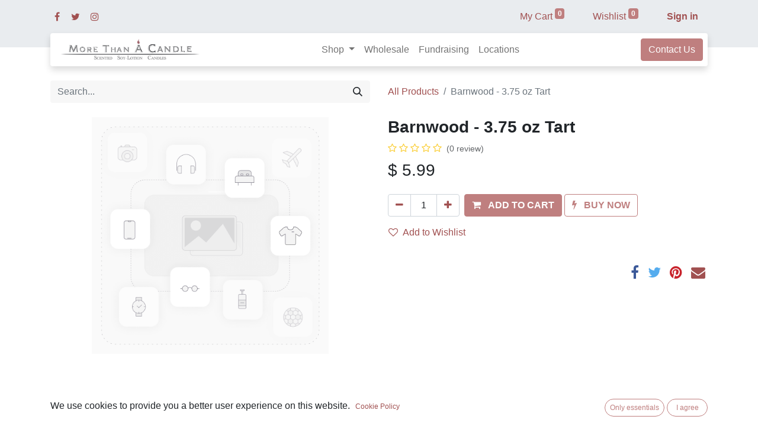

--- FILE ---
content_type: text/html; charset=utf-8
request_url: https://morethanacandle.com/shop/brwt-barnwood-3-75-oz-tart-1745
body_size: 9522
content:

        

    
<!DOCTYPE html>
<html lang="en-US" data-website-id="1" data-add2cart-redirect="2">
    <head>
        <meta charset="utf-8"/>
        <meta http-equiv="X-UA-Compatible" content="IE=edge,chrome=1"/>
            <meta name="viewport" content="width=device-width, initial-scale=1, user-scalable=no"/>
        <meta name="viewport" content="width=device-width, initial-scale=1"/>
        <meta name="generator" content="Odoo"/>
        <meta name="description" content="Barnwood - 3.75 oz Tart | 3.75 oz Tart | BRWT |"/>
        <meta name="keywords" content="Barnwood - 3.75 oz Tart, 3.75 oz Tart, BRWT"/>
            
        <meta property="og:type" content="website"/>
        <meta property="og:title" content="Barnwood - 3.75 oz Tart | 3.75 oz Tart | BRWT |"/>
        <meta property="og:site_name" content="More Than A Candle"/>
        <meta property="og:url" content="https://morethanacandle.com/shop/brwt-barnwood-3-75-oz-tart-1745"/>
        <meta property="og:image" content="https://morethanacandle.com/web/image/product.template/1745/image_1024?unique=6aa9f3a"/>
        <meta property="og:description" content="Barnwood - 3.75 oz Tart | 3.75 oz Tart | BRWT |"/>
            
        <meta name="twitter:card" content="summary_large_image"/>
        <meta name="twitter:title" content="Barnwood - 3.75 oz Tart | 3.75 oz Tart | BRWT |"/>
        <meta name="twitter:image" content="https://morethanacandle.com/web/image/product.template/1745/image_1024?unique=6aa9f3a"/>
        <meta name="twitter:description" content="Barnwood - 3.75 oz Tart | 3.75 oz Tart | BRWT |"/>
        
        <link rel="alternate" hreflang="en" href="https://morethanacandle.com/shop/brwt-barnwood-3-75-oz-tart-1745"/>
        <link rel="alternate" hreflang="de" href="https://morethanacandle.com/de_CH/shop/brwt-barnwood-3-75-oz-tart-1745"/>
        <link rel="alternate" hreflang="es" href="https://morethanacandle.com/es_MX/shop/brwt-barnwood-3-75-oz-tart-1745"/>
        <link rel="alternate" hreflang="x-default" href="https://morethanacandle.com/shop/brwt-barnwood-3-75-oz-tart-1745"/>
        <link rel="canonical" href="https://morethanacandle.com/shop/brwt-barnwood-3-75-oz-tart-1745"/>
        
        <link rel="preconnect" href="https://fonts.gstatic.com/" crossorigin=""/>
        <title>Barnwood - 3.75 oz Tart | 3.75 oz Tart | BRWT |</title>
        <link type="image/x-icon" rel="shortcut icon" href="/web/image/website/1/favicon?unique=49e347c"/>
        <link rel="preload" href="/web/static/src/libs/fontawesome/fonts/fontawesome-webfont.woff2?v=4.7.0" as="font" crossorigin=""/>
        <link type="text/css" rel="stylesheet" href="/web/assets/24894-abeaa34/1/web.assets_frontend.min.css" data-asset-bundle="web.assets_frontend" data-asset-version="abeaa34"/>
        <script id="web.layout.odooscript" type="text/javascript">
            var odoo = {
                csrf_token: "9ae9093bf4c261224f9d255376d8212aa4fa231fo1800554100",
                debug: "",
            };
        </script>
        <script type="text/javascript">
            odoo.__session_info__ = {"is_admin": false, "is_system": false, "is_website_user": true, "user_id": false, "is_frontend": true, "profile_session": null, "profile_collectors": null, "profile_params": null, "show_effect": true, "bundle_params": {"lang": "en_US", "website_id": 1}, "dbuuid": "00855ac2-859a-11ed-b652-7fd718537ef1", "translationURL": "/website/translations", "cache_hashes": {"translations": "88de56f4036e4e4dd7aee814fb0bb1f8d7b042cc"}, "recaptcha_public_key": "6LeG_08qAAAAAJFPDyaAU_6-jAFdSkbakGViZNzR", "geoip_country_code": null, "geoip_phone_code": null};
            if (!/(^|;\s)tz=/.test(document.cookie)) {
                const userTZ = Intl.DateTimeFormat().resolvedOptions().timeZone;
                document.cookie = `tz=${userTZ}; path=/`;
            }
        </script>
        <script defer="defer" type="text/javascript" src="/web/assets/24360-a900bdb/1/web.assets_frontend_minimal.min.js" data-asset-bundle="web.assets_frontend_minimal" data-asset-version="a900bdb"></script>
        <script defer="defer" type="text/javascript" data-src="/web/assets/25530-ca51300/1/web.assets_frontend_lazy.min.js" data-asset-bundle="web.assets_frontend_lazy" data-asset-version="ca51300"></script>
        
        <head>
    <!-- Google tag (gtag.js) -->
    <script async src="https://www.googletagmanager.com/gtag/js?id=G-SBHCQ1KYFD"></script>
    <script>
      window.dataLayer = window.dataLayer || [];
      function gtag(){dataLayer.push(arguments);}
      gtag('js', new Date());

      gtag('config', 'G-SBHCQ1KYFD');
    </script>

    <!-- reCAPTCHA v3 Script -->
    <script src="https://www.google.com/recaptcha/api.js?render=6LeG_08qAAAAAJFPDyaAU_6-jAFdSkbakGViZNzR" async defer></script>

    <!-- reCAPTCHA Execution Script -->
    <script>
        // Ensure the script is loaded and available before running
        window.onload = function() {
            grecaptcha.ready(function() {
                let recaptchaField = document.getElementById('recaptchaResponse'); // Ensure the correct ID

                if (recaptchaField) {
                    grecaptcha.execute('6LeG_08qAAAAAJFPDyaAU_6-jAFdSkbakGViZNzR', {action: 'submit'}).then(function(token) {
                        recaptchaField.value = token; // Set the token in the hidden field
                    });
                } else {
                    console.warn("reCAPTCHA input field not found. Retrying in 500ms...");
                    setTimeout(function() {
                        grecaptcha.execute('6LeG_08qAAAAAJFPDyaAU_6-jAFdSkbakGViZNzR', {action: 'submit'}).then(function(token) {
                            recaptchaField.value = token;
                        });
                    }, 500); // Retry if not found
                }
            });
        };
    </script>
</head>

    </head>
    <body>
        <div id="wrapwrap" class="   ">
                <header id="top" data-anchor="true" data-name="Header" class="  o_header_fade_out o_hoverable_dropdown">
                    
                <div class="o_header_boxed_background o_colored_level o_cc pt8 pb8">
            <div class="container d-flex align-items-center pb-4 flex-wrap">
                
                <div class="oe_structure oe_structure_solo" id="oe_structure_header_boxed_1">
      <section class="s_text_block o_colored_level" data-snippet="s_text_block" name="Text" data-name="Text" style="background-image: none;">
        <div class="container">
          <div class="s_social_media o_not_editable text-start no_icon_color" data-snippet="s_social_media" data-name="Social Media" contenteditable="false">
            <h6 class="s_social_media_title d-none">Follow us</h6>
            <a href="/website/social/facebook" class="s_social_media_facebook" target="_blank">
              <i class="fa m-1 fa-facebook" contenteditable="false">​</i>
            </a>
            <a href="/website/social/twitter" class="s_social_media_twitter" target="_blank">
              <i class="fa m-1 fa-twitter" contenteditable="false">​</i>
            </a>
            <a href="/website/social/instagram" class="s_social_media_instagram" target="_blank">
              <i class="fa m-1 fa-instagram" contenteditable="false">​</i>
            </a>
          </div>
        </div>
      </section>
    </div>
  <ul class="nav ms-auto flex-nowrap" contenteditable="false">
                    
        
            <li class="nav-item divider d-none"></li> 
            <li class="o_wsale_my_cart align-self-md-start  nav-item">
                <a href="/shop/cart" class="nav-link">
                    <span>My Cart</span>
                    <sup class="my_cart_quantity badge text-bg-primary" data-order-id="">0</sup>
                </a>
            </li>
        
        
            <li class="o_wsale_my_wish  nav-item ms-lg-3">
                <a href="/shop/wishlist" class="nav-link">
                    <span>Wishlist</span>
                    <sup class="my_wish_quantity o_animate_blink badge text-bg-primary">0</sup>
                </a>
            </li>
        
            <li class="nav-item ms-lg-3 o_no_autohide_item">
                <a href="/web/login" class="nav-link fw-bold">Sign in</a>
            </li>
                    
        
        
                </ul>
                
            </div>
        </div>
        <div id="top_menu_container" class="container mt-n4">
    <nav data-name="Navbar" class="navbar navbar-expand-lg navbar-light o_colored_level o_cc shadow-sm rounded pe-2">
        
                
    <a href="/" class="navbar-brand logo ">
            
            <span role="img" aria-label="Logo of More Than A Candle" title="More Than A Candle"><img src="/web/image/website/1/logo/More%20Than%20A%20Candle?unique=49e347c" class="img img-fluid" width="95" height="40" alt="More Than A Candle" loading="lazy"/></span>
        </a>
    
                
  <button type="button" data-bs-toggle="collapse" data-bs-target="#top_menu_collapse" class="navbar-toggler ">
    <span class="navbar-toggler-icon o_not_editable" data-bs-original-title="" title="" aria-describedby="tooltip676469"></span>
  </button>
                
                <div id="top_menu_collapse" class="collapse navbar-collapse">
    <div class="o_offcanvas_menu_backdrop" data-bs-toggle="collapse" data-bs-target="#top_menu_collapse" aria-label="Toggle navigation"></div>
    <ul id="top_menu" class="nav navbar-nav o_menu_loading mx-auto">
    <li class="o_offcanvas_menu_toggler order-first navbar-toggler text-end border-0 o_not_editable">
      <a href="#top_menu_collapse" class="nav-link px-3 oe_unremovable" data-bs-toggle="collapse" aria-expanded="true" data-bs-original-title="" title="">
        <span class="fa-2x">×</span>
      </a>
    </li>
        
    <li class="nav-item dropdown  position-static">
        <a data-bs-toggle="dropdown" href="#" class="nav-link dropdown-toggle o_mega_menu_toggle">
            <span>Shop</span>
        </a>
        <div data-name="Mega Menu" class="dropdown-menu o_mega_menu o_no_parent_editor">
    

































































<section class="s_mega_menu_odoo_menu pt16 o_colored_level o_cc o_cc1" data-bs-original-title="" title="" aria-describedby="tooltip408965" style="background-image: none;">
        <div class="container">
            <div class="row align-items-start" style="" data-bs-original-title="" title="" aria-describedby="tooltip515354">
                <div class="o_colored_level g- g-height-6 col-lg-2 offset-lg-1" style="">
                    <h4 class="text-uppercase h5 fw-bold mt-0">Soy Candles</h4>
                    <div class="s_hr text-start pt4 pb16 text-o-color-3" data-name="Separator">
                        <hr class="w-100 mx-auto" style="border-top-width: 2px; border-top-style: solid; border-top-color: rgb(191, 127, 127) !important;">
                    </div>
                    <nav class="nav flex-column"><a class="nav-link px-0 oe_unremovable" data-name="Menu Item" data-bs-original-title="" title="" href="/shop/category/soy-candles-tarts-8-oz-jelly-jar-158">8 oz Jelly Jars</a><a href="/shop/category/soy-candles-tarts-16-oz-mason-jar-159" class="nav-link px-0 oe_unremovable" data-name="Menu Item" data-bs-original-title="" title="">16 oz Mason Jars</a>
                        <a href="/shop/category/soy-candles-tarts-26-oz-mason-jar-160" class="nav-link px-0 oe_unremovable" data-name="Menu Item" data-bs-original-title="" title="">26 oz Mason Jars</a><a href="/shop/category/soy-candles-tarts-3-7-oz-clam-shell-161" class="nav-link px-0 oe_unremovable" data-name="Menu Item" data-bs-original-title="" title="">3.75 oz Tarts</a><a href="#" class="nav-link px-0 oe_unremovable" data-name="Menu Item" data-bs-original-title="" title=""></a></nav>
                </div>
                <div class="o_colored_level g- g-height-6 col-lg-2" data-bs-original-title="" title="" aria-describedby="tooltip536030" style="">
                    <h4 class="text-uppercase h5 fw-bold mt-0">Fragrance Oils</h4>
                    <div class="s_hr text-start pt4 pb16 text-o-color-1" data-name="Separator">
                        <hr class="w-100 mx-auto" style="border-top-width: 2px; border-top-style: solid;">
                    </div>
                    <nav class="nav flex-column">
                        <a href="/shop/category/scented-oils-1-oz-oil-bottle-163" class="nav-link px-0 oe_unremovable" data-name="Menu Item" data-bs-original-title="" title="">1 oz Bottles</a><a href="/shop/category/scented-oils-4-oz-oil-bottle-164" class="nav-link px-0 oe_unremovable" data-name="Menu Item" data-bs-original-title="" title="">4 oz Bottles</a><a href="/shop/category/scented-oils-dropper-caps-177" class="nav-link px-0 oe_unremovable" data-name="Menu Item" data-bs-original-title="" title="">Oil Bottle Dropper Caps</a>
                    </nav>
                </div><div class="o_colored_level g- g-height-6 pb0 col-lg-2" data-bs-original-title="" title="" aria-describedby="tooltip536030" style="">
                    <h4 class="text-uppercase h5 fw-bold mt-0" data-bs-original-title="" title="" aria-describedby="tooltip200763">Wax Warmers</h4>
                    <div class="s_hr text-start pt4 pb16 text-o-color-1" data-name="Separator">
                        <hr class="w-100 mx-auto" style="border-top-width: 2px; border-top-style: solid;">
                    </div>
                    <nav class="nav flex-column">
                        <a href="/shop/category/wax-warmers-pluggable-fragrance-warmers-168" class="nav-link px-0 oe_unremovable" data-name="Menu Item" data-bs-original-title="" title="">Outlet Warmers</a><a href="/shop/category/wax-warmers-illumination-warmers-166" class="nav-link px-0 oe_unremovable" data-name="Menu Item" data-bs-original-title="" title="">Illumination Warmers</a><a href="/shop/category/wax-warmers-plate-candle-warmers-167" class="nav-link px-0 oe_unremovable" data-name="Menu Item" data-bs-original-title="" title="">Plate Candle Warmers</a><a href="/shop/category/accessories-replacement-bulbs-170" class="nav-link px-0 oe_unremovable" data-name="Menu Item" data-bs-original-title="" title="">​Replacement Bulbs</a></nav>
                </div><div class="o_colored_level g- g-height-6 pb0 col-lg-2" data-bs-original-title="" title="" aria-describedby="tooltip536030" style="">
                    <h4 class="text-uppercase h5 fw-bold mt-0" data-bs-original-title="" title="" aria-describedby="tooltip200763">Bath &amp; Body</h4>
                    <div class="s_hr text-start pt4 pb16 text-o-color-1" data-name="Separator">
                        <hr class="w-100 mx-auto" style="border-top-width: 2px; border-top-style: solid;">
                    </div>
                    <nav class="nav flex-column" data-bs-original-title="" title="" aria-describedby="tooltip599878">
                        <a href="/shop/category/bath-body-181" class="nav-link px-0 oe_unremovable" data-name="Menu Item" data-bs-original-title="" title="">Soaps</a><a href="/shop/category/wax-warmers-plate-candle-warmers-167" class="nav-link px-0 oe_unremovable" data-name="Menu Item" data-bs-original-title="" title="">​</a>​</nav>
                </div><div class="o_colored_level g- g-height-6 pb0 col-lg-2" data-bs-original-title="" title="" aria-describedby="tooltip536030" style="">
                    <h4 class="text-uppercase h5 fw-bold mt-0" data-bs-original-title="" title="" aria-describedby="tooltip200763">Payment and Gift Solutions</h4>
                    <div class="s_hr text-start pt4 pb16 text-o-color-1" data-name="Separator">
                        <hr class="w-100 mx-auto" style="border-top-width: 2px; border-top-style: solid;">
                    </div>
                    <nav class="nav flex-column" data-bs-original-title="" title="" aria-describedby="tooltip599878">
                        <a href="/shop/gift-card-5710" class="nav-link px-0 oe_unremovable" data-name="Menu Item" data-bs-original-title="" title="">Gift Cards</a><a href="/shop/ewallet-top-up-5705" class="nav-link px-0 oe_unremovable" data-name="Menu Item" data-bs-original-title="" title="">​eWallet</a>​</nav>
                </div>
                
                
            </div>
        </div>
        
    </section></div>
    </li>
    <li class="nav-item">
        <a role="menuitem" href="/wholesale" class="nav-link ">
            <span>Wholesale</span>
        </a>
    </li>
    <li class="nav-item">
        <a role="menuitem" href="/fundraising" class="nav-link ">
            <span>Fundraising</span>
        </a>
    </li>
    <li class="nav-item">
        <a role="menuitem" href="/store/locator" class="nav-link ">
            <span>Locations</span>
        </a>
    </li>
                    
    <li class="o_offcanvas_logo_container order-last navbar-toggler py-4 order-1 mt-auto text-center border-0">
      <a href="/" class="o_offcanvas_logo logo">
            <span role="img" aria-label="Logo of More Than A Candle" title="More Than A Candle"><img src="/web/image/website/1/logo/More%20Than%20A%20Candle?unique=49e347c" class="img img-fluid" style="max-width: 200px" alt="More Than A Candle" loading="lazy"/></span>
        </a>
    </li>
    </ul>
                    
                    
    <div class="oe_structure oe_structure_solo ms-lg-3">
      <section class="s_text_block o_colored_level" data-snippet="s_text_block" data-name="Text" style="background-image: none;">
        <div class="container">
          <a href="/contact-us" class="_cta btn btn-primary" data-bs-original-title="" title="">Contact Us</a>
        </div>
      </section>
    </div>
                </div>
            
    </nav>
        </div>
    
        </header>
                <main>
                    
            <div itemscope="itemscope" itemtype="http://schema.org/Product" id="wrap" class="js_sale o_wsale_product_page ecom-zoomable zoomodoo-next" data-ecom-zoom-auto="1" data-ecom-zoom-click="1">
                <div class="oe_structure oe_empty oe_structure_not_nearest" id="oe_structure_website_sale_product_1" data-editor-message="DROP BUILDING BLOCKS HERE TO MAKE THEM AVAILABLE ACROSS ALL PRODUCTS"></div>
                <section id="product_detail" class="container py-4 oe_website_sale " data-view-track="1" data-product-tracking-info="{&#34;item_id&#34;: &#34;643710954920&#34;, &#34;item_name&#34;: &#34;[BRWT] Barnwood - 3.75 oz Tart&#34;, &#34;item_category&#34;: &#34;3.75 oz Tart&#34;, &#34;currency&#34;: &#34;USD&#34;, &#34;price&#34;: 5.99}">
                    <div class="row align-items-center">
                        <div class="col-lg-6 d-flex align-items-center">
                            <div class="d-flex justify-content-between w-100">
    <form method="get" class="o_searchbar_form o_wait_lazy_js s_searchbar_input o_wsale_products_searchbar_form me-auto flex-grow-1 mb-2 mb-lg-0" action="/shop" data-snippet="s_searchbar_input">
            <div role="search" class="input-group me-sm-2">
        <input type="search" name="search" class="search-query form-control oe_search_box border-0 text-bg-light" placeholder="Search..." data-search-type="products" data-limit="5" data-display-image="true" data-display-description="true" data-display-extra-link="true" data-display-detail="true" data-order-by="name asc"/>
        <button type="submit" aria-label="Search" title="Search" class="btn oe_search_button btn btn-light">
            <i class="oi oi-search"></i>
        </button>
    </div>

            <input name="order" type="hidden" class="o_search_order_by" value="name asc"/>
            
        
        </form>
        <div class="o_pricelist_dropdown dropdown d-none">

            <a role="button" href="#" data-bs-toggle="dropdown" class="dropdown-toggle btn btn-light">
                Retail Pricelist
            </a>
            <div class="dropdown-menu" role="menu">
            </div>
        </div>
                            </div>
                        </div>
                        <div class="col-lg-6 d-flex align-items-center">
                            <ol class="breadcrumb p-0 mb-2 m-lg-0">
                                <li class="breadcrumb-item o_not_editable">
                                    <a href="/shop">All Products</a>
                                </li>
                                <li class="breadcrumb-item active">
                                    <span>Barnwood - 3.75 oz Tart</span>
                                </li>
                            </ol>
                        </div>
                    </div>
                    <div class="row" id="product_detail_main" data-name="Product Page" data-image_width="50_pc" data-image_layout="carousel">
                        <div class="col-lg-6 mt-lg-4 o_wsale_product_images position-relative">
        <div id="o-carousel-product" class="carousel slide position-sticky mb-3 overflow-hidden" data-bs-ride="carousel" data-bs-interval="0" data-name="Product Carousel">
            <div class="o_carousel_product_outer carousel-outer position-relative flex-grow-1">
                <div class="carousel-inner h-100">
                        <div class="carousel-item h-100 active">
        <div class="d-flex align-items-center justify-content-center h-100 oe_unmovable"><img src="/web/image/product.product/1743/image_1024/%5BBRWT%5D%20Barnwood%20-%203.75%20oz%20Tart?unique=6aa9f3a" class="img img-fluid oe_unmovable product_detail_img mh-100" alt="Barnwood - 3.75 oz Tart" loading="lazy"/></div>
                        </div>
                </div>
            </div>
        <div class="o_carousel_product_indicators pt-2 overflow-hidden">
        </div>
        </div>
                        </div>
                        <div id="product_details" class="col-lg-6 mt-md-4">
                            <h1 itemprop="name">Barnwood - 3.75 oz Tart</h1>
                            <span itemprop="url" style="display:none;">https://morethanacandle.com/shop/brwt-barnwood-3-75-oz-tart-1745</span>
                            <span itemprop="image" style="display:none;">https://morethanacandle.com/web/image/product.template/1745/image_1920?unique=6aa9f3a</span>
                                <a href="#o_product_page_reviews" class="o_product_page_reviews_link text-decoration-none">
        <div class="o_website_rating_static">
                    <i class="fa fa-star-o" role="img"></i>
                    <i class="fa fa-star-o" role="img"></i>
                    <i class="fa fa-star-o" role="img"></i>
                    <i class="fa fa-star-o" role="img"></i>
                    <i class="fa fa-star-o" role="img"></i>
                <small class="text-muted ms-1">
                    (0 review)
                </small>
        </div>
                                </a>
                            
                            <form action="/shop/cart/update" method="POST">
                                <input type="hidden" name="csrf_token" value="9ae9093bf4c261224f9d255376d8212aa4fa231fo1800554100"/>
                                <div class="js_product js_main_product mb-3">
                                    <div>
        <div itemprop="offers" itemscope="itemscope" itemtype="http://schema.org/Offer" class="product_price mt-2 mb-3 d-inline-block">
            <h3 class="css_editable_mode_hidden">
                <span class="oe_price" style="white-space: nowrap;" data-oe-type="monetary" data-oe-expression="combination_info[&#39;price&#39;]">$ <span class="oe_currency_value">5.99</span></span>
                <span itemprop="price" style="display:none;">5.99</span>
                <span itemprop="priceCurrency" style="display:none;">USD</span>
                <span style="text-decoration: line-through; white-space: nowrap;" itemprop="listPrice" class="text-danger oe_default_price ms-1 h5 d-none" data-oe-type="monetary" data-oe-expression="combination_info[&#39;list_price&#39;]">$ <span class="oe_currency_value">5.99</span></span>
            </h3>
            <h3 class="css_non_editable_mode_hidden decimal_precision" data-precision="2">
                <span>$ <span class="oe_currency_value">5.99</span></span>
            </h3>
        </div>
        <div id="product_unavailable" class="d-none">
            <h3 class="fst-italic">Not Available For Sale</h3>
        </div>
                                    </div>
                                    
                <ul class="d-none js_add_cart_variants mb-0" data-attribute_exclusions="{&#34;exclusions&#34;: {}, &#34;archived_combinations&#34;: [], &#34;parent_exclusions&#34;: {}, &#34;parent_combination&#34;: [], &#34;parent_product_name&#34;: null, &#34;mapped_attribute_names&#34;: {}}"></ul>
                <input type="hidden" class="product_template_id" value="1745"/>
                <input type="hidden" class="product_id" name="product_id" value="1743"/>
        <p class="css_not_available_msg alert alert-warning">This combination does not exist.</p>
                                    <div id="o_wsale_cta_wrapper" class="d-flex flex-wrap align-items-center">
        <div contenteditable="false" class="css_quantity input-group d-inline-flex me-2 mb-2 align-middle ">
            <a class="btn btn-link js_add_cart_json" aria-label="Remove one" title="Remove one" href="#">
                <i class="fa fa-minus"></i>
            </a>
        <input type="text" class="form-control quantity text-center" data-min="1" name="add_qty" value="1"/>
    <a class="btn btn-link float_left js_add_cart_json" aria-label="Add one" title="Add one" href="#">
                <i class="fa fa-plus"></i>
            </a>
        </div>
                                        <div id="add_to_cart_wrap" class="d-inline-flex align-items-center mb-2 me-auto">
                                            <a role="button" id="add_to_cart" href="#" class="btn btn-primary js_check_product a-submit flex-grow-1 ">
                                                <i class="fa fa-shopping-cart me-2"></i>
                                                <span style="font-weight: bold">ADD TO CART</span>
                                            </a>
    <a role="button" href="#" class="btn btn-outline-primary o_we_buy_now ms-1 ">
      <i class="fa fa-bolt me-2"></i>
      <span style="font-weight:bold" data-bs-original-title="" title="" aria-describedby="tooltip36052">BUY NOW</span>
    </a>
                                        </div>
                                        <div id="product_option_block" class="d-flex flex-wrap w-100">
    
      <button type="button" role="button" class="btn btn-link px-0 pe-3 o_add_wishlist_dyn" data-action="o_wishlist" title="Add to wishlist" data-product-template-id="1745" data-product-product-id="1743"><i class="fa fa-heart-o me-2" role="img" aria-label="Add to wishlist"></i>Add to Wishlist</button>
    </div>
                                    </div>
      <div class="availability_messages o_not_editable"></div>
                                    <div id="contact_us_wrapper" class="d-none oe_structure oe_structure_solo ">
                                        <section class="s_text_block" data-snippet="s_text_block" data-name="Text">
                                            <div class="container">
                                                <a class="btn btn-primary btn_cta" href="/contactus">Contact Us
                                                </a>
                                            </div>
                                        </section>
                                    </div>
                                </div>
                            </form>
                            <div id="o_product_terms_and_share" class="d-flex justify-content-between flex-column flex-md-row align-items-md-end mb-3">
    <p class="text-muted mb-0">
      <br/>
    </p>
            <div class="h4 mt-3 mb-0 d-flex justify-content-md-end flex-shrink-0" contenteditable="false">
    <div data-snippet="s_share" class="s_share text-start text-lg-end">
        <a href="https://www.facebook.com/sharer/sharer.php?u={url}" target="_blank" class="s_share_facebook mx-1 my-0">
            <i class="fa fa-facebook "></i>
        </a>
        <a href="https://twitter.com/intent/tweet?text={title}&amp;url={url}" target="_blank" class="s_share_twitter mx-1 my-0">
            <i class="fa fa-twitter "></i>
        </a>
        <a href="https://pinterest.com/pin/create/button/?url={url}&amp;media={media}&amp;description={title}" target="_blank" class="s_share_pinterest mx-1 my-0">
            <i class="fa fa-pinterest "></i>
        </a>
        <a href="mailto:?body={url}&amp;subject={title}" class="s_share_email mx-1 my-0">
            <i class="fa fa-envelope "></i>
        </a>
    </div>
            </div>
                            </div>
          <input id="wsale_user_email" type="hidden" value=""/>
                        </div>
                    </div>
                </section>
                <div itemprop="description" class="oe_structure oe_empty mt16" id="product_full_description"><hr><h6></h6><h6><span class="oe-tabs" style="width: 40px;"> </span>​Scent Description<br></h6><p><span class="oe-tabs" style="width: 40px;"> </span><span class="oe-tabs" style="width: 40px;"> </span>​Earthy tones of patchouli and a hint of rich leather create country accents. Sandalwood is sweetened with amber &amp; soft mosses at the base of the scent, while clean musk surrounds the woody creation. </p></div>
            <div class="o_shop_discussion_rating" data-anchor="true">
                <section id="o_product_page_reviews" class="container pt32 pb32" data-anchor="true">
                    <a class="o_product_page_reviews_title d-flex justify-content-between text-decoration-none collapsed" type="button" data-bs-toggle="collapse" data-bs-target="#o_product_page_reviews_content" aria-expanded="false" aria-controls="o_product_page_reviews_content">
                        <h3 class="mb32">Customer Reviews</h3>
                        <i class="fa align-self-start"></i>
                    </a>
                    <div id="o_product_page_reviews_content" class="collapse">
        <div id="discussion" data-anchor="true" class="d-print-none o_portal_chatter o_not_editable p-0" data-res_model="product.template" data-res_id="1745" data-pager_step="5" data-allow_composer="1" data-two_columns="true" data-display_rating="True">
        </div>
                    </div>
                </section>
            </div>
                <div class="oe_structure oe_empty oe_structure_not_nearest mt16" id="oe_structure_website_sale_product_2" data-editor-message="DROP BUILDING BLOCKS HERE TO MAKE THEM AVAILABLE ACROSS ALL PRODUCTS"></div>
            </div>
        
                </main>
                <footer id="bottom" data-anchor="true" data-name="Footer" class="o_footer o_colored_level o_cc ">
                    <div id="footer" class="oe_structure oe_structure_solo" style="">
      <section class="s_text_block pt40 pb16" data-snippet="s_text_block" data-name="Text" style="background-image: none;" data-bs-original-title="" title="" aria-describedby="tooltip671971" id="Useful-Links" data-anchor="true">
        <div class="container">
          <div class="row">
            <div class="pt24 pb24 o_colored_level col-lg-3" style="" data-bs-original-title="" title="" aria-describedby="tooltip764929">
              <h5 class="mb-3">Useful Links</h5>
              <ul class="list-unstyled">
                <li>
                  <a href="/">Home</a>
                </li>
                <li>
                  <a href="/about-us" data-bs-original-title="" title="">About us</a>
                </li>
                <li>
                  <a href="/shop" data-bs-original-title="" title="">Products</a>
                </li>
                <li>
                  <a href="/why-soy-candles" data-bs-original-title="" title="">Why Soy?</a>
                </li>
                <li data-bs-original-title="" title="" aria-describedby="tooltip524290">
                  <a href="/privacy" data-bs-original-title="" title="">Terms and Conditions</a>
                </li>
                <li data-bs-original-title="" title="" aria-describedby="tooltip524290">
                  <a href="/jobs">Jobs</a>
                </li>
                <li data-bs-original-title="" title="" aria-describedby="tooltip524290">
                  <a href="/wholesale">Wholesale</a>
                </li>
                <li data-bs-original-title="" title="" aria-describedby="tooltip524290">
                  <a href="/fundraising">Fundraising</a>
                </li>
              </ul>
            </div>
            <div class="pt24 pb24 o_colored_level col-lg-5" data-bs-original-title="" title="" aria-describedby="tooltip341313">
              <h5 class="mb-3">About us</h5>
              <p>Located in the scenic Great Smoky Mountains of East Tennessee, More Than A Candle specializes in handcrafted soy-lotion candles and soaps. We pride ourselves on using the best market ingredients, ensuring our candles burn completely, emit enchanting fragrances, and are cleaner than traditional options.</p>
              <p>With 100% soy and various sizes available, our candles cater to your unique needs. Experience the difference at More Than A Candle, where quality, sustainability, and sensory delight unite.<br/></p>
            </div>
            <div id="connect" class="pt24 pb24 o_colored_level col-lg-4" data-bs-original-title="" title="" aria-describedby="tooltip556276" style="">
              <h5 class="mb-3">Connect with us</h5>
              <ul class="list-unstyled">
                <li>
                  <i class="fa fa-comment fa-fw me-2" contenteditable="false"></i>
                  <span>
                    <a href="/contact-us" data-bs-original-title="" title="">Contact us</a>
                  </span>
                </li>
                <li data-bs-original-title="" title="" aria-describedby="tooltip227437">
                  <i class="fa fa-envelope fa-fw me-2" contenteditable="false"></i>
                  <span>
                    <a href="mailto:mail: info@morethanacandle.com" data-bs-original-title="" title="" style="">
                    info@morethanacandle.com</a>
                  </span>
                </li>
                <li>
                  <i class="fa fa-phone fa-fw me-2" contenteditable="false"></i>
                  <span class="o_force_ltr">
                    <a href="tel:+1 (865) 325-8142" data-bs-original-title="" title="">+1 (865) 325-8142</a>
                  </span>
                </li>
              </ul>
              <form method="get" data-snippet="s_searchbar_input" class="o_searchbar_form s_searchbar_input" action="/website/search" data-name="Search">
                <div role="search" class="input-group ">
                  <input type="search" name="search" class="search-query form-control oe_search_box None" placeholder="Search..." data-search-type="all" data-limit="5" data-display-image="true" data-display-description="true" data-display-extra-link="true" data-display-detail="true" data-order-by="name asc" autocomplete="off"/>
                  <button type="submit" aria-label="Search" title="Search" class="btn oe_search_button btn-primary">
                    <i class="oi oi-search"></i>
                  </button>
                </div>
                <input name="order" type="hidden" class="o_search_order_by" value="name asc"/>
              </form>
            </div>
          </div>
        </div>
      </section>
    </div>
        <div id="o_footer_scrolltop_wrapper" class="container h-0 d-flex align-items-center justify-content-center">
            <a id="o_footer_scrolltop" role="button" href="#top" title="Scroll To Top" class="btn btn-primary rounded-circle d-flex align-items-center justify-content-center">
                <span class="fa fa-1x fa-chevron-up"></span>
            </a>
        </div>
  <div class="o_footer_copyright o_colored_level o_cc" data-name="Copyright">
                        <div class="container py-3">
                            <div class="row">
                                <div class="col-sm text-center text-sm-start text-muted">
                                    <span class="o_footer_copyright_name me-2">Copyright © Shultz &amp; Company, LLC</span>
        
            <div class="js_language_selector  dropup d-print-none">
                <button type="button" data-bs-toggle="dropdown" aria-haspopup="true" aria-expanded="true" class="btn btn-sm btn-outline-secondary border-0 dropdown-toggle ">
  <img class="o_lang_flag" style="" src="/base/static/img/country_flags/us.png?height=25" loading="lazy"/>
                    <span class="align-middle">English (US)</span>
                </button>
                <div role="menu" class="dropdown-menu ">
                        <a href="/shop/brwt-barnwood-3-75-oz-tart-1745" class="dropdown-item js_change_lang active" data-url_code="en">
  <img class="o_lang_flag" style="" src="/base/static/img/country_flags/us.png?height=25" loading="lazy"/>
                            <span>English (US)</span>
                        </a>
                        <a href="/de_CH/shop/brwt-barnwood-3-75-oz-tart-1745" class="dropdown-item js_change_lang " data-url_code="de_CH">
  <img class="o_lang_flag" style="" src="/base/static/img/country_flags/ch.png?height=25" loading="lazy"/>
                            <span> Deutsch (CH)</span>
                        </a>
                        <a href="/es_MX/shop/brwt-barnwood-3-75-oz-tart-1745" class="dropdown-item js_change_lang " data-url_code="es_MX">
  <img class="o_lang_flag" style="" src="/base/static/img/country_flags/mx.png?height=25" loading="lazy"/>
                            <span> Español (MX)</span>
                        </a>
                </div>
            </div>
        
                                </div>
                                <div class="col-sm text-center text-sm-end o_not_editable">
        <div class="o_brand_promotion">
        </div>
                                </div>
                            </div>
                        </div>
                    </div>
                </footer>
    <div id="website_cookies_bar" class="s_popup o_snippet_invisible o_no_save d-none" data-name="Cookies Bar" data-vcss="001" data-invisible="1">
      <div class="modal s_popup_bottom s_popup_no_backdrop o_cookies_discrete modal_shown" data-show-after="500" data-display="afterDelay" data-consents-duration="999" data-bs-focus="false" data-bs-backdrop="false" data-bs-keyboard="false" tabindex="-1" style="display: none;" aria-hidden="true">
        <div class="modal-dialog d-flex s_popup_size_full">
          <div class="modal-content oe_structure">
            <section class="o_colored_level o_cc o_cc1">
              <div class="container">
                <div class="row">
                  <div class="col-lg-8 pt16">
                    <p>
                      <span class="pe-1">We use cookies to provide you a better user experience on this website.</span>
                      <a href="/cookie-policy" class="o_cookies_bar_text_policy btn btn-link btn-sm px-0">Cookie Policy</a>
                    </p>
                  </div>
                  <div class="col-lg-4 text-end pt16 pb16">
                    <a href="#" id="cookies-consent-essential" role="button" class="js_close_popup btn btn-outline-primary rounded-circle btn-sm px-2">Only essentials</a>
                    <a href="#" id="cookies-consent-all" role="button" class="js_close_popup btn btn-outline-primary rounded-circle btn-sm">I agree</a>
                  </div>
                </div>
              </div>
            </section>
          </div>
        </div>
      </div>
    </div>
            </div>
                    <script>
            
                window.addEventListener('load', function () {
                    odoo.define('im_livechat.loaderData', function() {
                        return {
                            isAvailable: false,
                            serverUrl: "https://morethanacandle.com",
                            options: {},
                        };
                    });
                });
            
                    </script>
        <input type="hidden" id="recaptchaResponse" name="g-recaptcha-response"/>

        </body>
</html>
    

--- FILE ---
content_type: text/html; charset=utf-8
request_url: https://www.google.com/recaptcha/api2/anchor?ar=1&k=6LeG_08qAAAAAJFPDyaAU_6-jAFdSkbakGViZNzR&co=aHR0cHM6Ly9tb3JldGhhbmFjYW5kbGUuY29tOjQ0Mw..&hl=en&v=PoyoqOPhxBO7pBk68S4YbpHZ&size=invisible&anchor-ms=20000&execute-ms=30000&cb=p9fshwfvxn4p
body_size: 48631
content:
<!DOCTYPE HTML><html dir="ltr" lang="en"><head><meta http-equiv="Content-Type" content="text/html; charset=UTF-8">
<meta http-equiv="X-UA-Compatible" content="IE=edge">
<title>reCAPTCHA</title>
<style type="text/css">
/* cyrillic-ext */
@font-face {
  font-family: 'Roboto';
  font-style: normal;
  font-weight: 400;
  font-stretch: 100%;
  src: url(//fonts.gstatic.com/s/roboto/v48/KFO7CnqEu92Fr1ME7kSn66aGLdTylUAMa3GUBHMdazTgWw.woff2) format('woff2');
  unicode-range: U+0460-052F, U+1C80-1C8A, U+20B4, U+2DE0-2DFF, U+A640-A69F, U+FE2E-FE2F;
}
/* cyrillic */
@font-face {
  font-family: 'Roboto';
  font-style: normal;
  font-weight: 400;
  font-stretch: 100%;
  src: url(//fonts.gstatic.com/s/roboto/v48/KFO7CnqEu92Fr1ME7kSn66aGLdTylUAMa3iUBHMdazTgWw.woff2) format('woff2');
  unicode-range: U+0301, U+0400-045F, U+0490-0491, U+04B0-04B1, U+2116;
}
/* greek-ext */
@font-face {
  font-family: 'Roboto';
  font-style: normal;
  font-weight: 400;
  font-stretch: 100%;
  src: url(//fonts.gstatic.com/s/roboto/v48/KFO7CnqEu92Fr1ME7kSn66aGLdTylUAMa3CUBHMdazTgWw.woff2) format('woff2');
  unicode-range: U+1F00-1FFF;
}
/* greek */
@font-face {
  font-family: 'Roboto';
  font-style: normal;
  font-weight: 400;
  font-stretch: 100%;
  src: url(//fonts.gstatic.com/s/roboto/v48/KFO7CnqEu92Fr1ME7kSn66aGLdTylUAMa3-UBHMdazTgWw.woff2) format('woff2');
  unicode-range: U+0370-0377, U+037A-037F, U+0384-038A, U+038C, U+038E-03A1, U+03A3-03FF;
}
/* math */
@font-face {
  font-family: 'Roboto';
  font-style: normal;
  font-weight: 400;
  font-stretch: 100%;
  src: url(//fonts.gstatic.com/s/roboto/v48/KFO7CnqEu92Fr1ME7kSn66aGLdTylUAMawCUBHMdazTgWw.woff2) format('woff2');
  unicode-range: U+0302-0303, U+0305, U+0307-0308, U+0310, U+0312, U+0315, U+031A, U+0326-0327, U+032C, U+032F-0330, U+0332-0333, U+0338, U+033A, U+0346, U+034D, U+0391-03A1, U+03A3-03A9, U+03B1-03C9, U+03D1, U+03D5-03D6, U+03F0-03F1, U+03F4-03F5, U+2016-2017, U+2034-2038, U+203C, U+2040, U+2043, U+2047, U+2050, U+2057, U+205F, U+2070-2071, U+2074-208E, U+2090-209C, U+20D0-20DC, U+20E1, U+20E5-20EF, U+2100-2112, U+2114-2115, U+2117-2121, U+2123-214F, U+2190, U+2192, U+2194-21AE, U+21B0-21E5, U+21F1-21F2, U+21F4-2211, U+2213-2214, U+2216-22FF, U+2308-230B, U+2310, U+2319, U+231C-2321, U+2336-237A, U+237C, U+2395, U+239B-23B7, U+23D0, U+23DC-23E1, U+2474-2475, U+25AF, U+25B3, U+25B7, U+25BD, U+25C1, U+25CA, U+25CC, U+25FB, U+266D-266F, U+27C0-27FF, U+2900-2AFF, U+2B0E-2B11, U+2B30-2B4C, U+2BFE, U+3030, U+FF5B, U+FF5D, U+1D400-1D7FF, U+1EE00-1EEFF;
}
/* symbols */
@font-face {
  font-family: 'Roboto';
  font-style: normal;
  font-weight: 400;
  font-stretch: 100%;
  src: url(//fonts.gstatic.com/s/roboto/v48/KFO7CnqEu92Fr1ME7kSn66aGLdTylUAMaxKUBHMdazTgWw.woff2) format('woff2');
  unicode-range: U+0001-000C, U+000E-001F, U+007F-009F, U+20DD-20E0, U+20E2-20E4, U+2150-218F, U+2190, U+2192, U+2194-2199, U+21AF, U+21E6-21F0, U+21F3, U+2218-2219, U+2299, U+22C4-22C6, U+2300-243F, U+2440-244A, U+2460-24FF, U+25A0-27BF, U+2800-28FF, U+2921-2922, U+2981, U+29BF, U+29EB, U+2B00-2BFF, U+4DC0-4DFF, U+FFF9-FFFB, U+10140-1018E, U+10190-1019C, U+101A0, U+101D0-101FD, U+102E0-102FB, U+10E60-10E7E, U+1D2C0-1D2D3, U+1D2E0-1D37F, U+1F000-1F0FF, U+1F100-1F1AD, U+1F1E6-1F1FF, U+1F30D-1F30F, U+1F315, U+1F31C, U+1F31E, U+1F320-1F32C, U+1F336, U+1F378, U+1F37D, U+1F382, U+1F393-1F39F, U+1F3A7-1F3A8, U+1F3AC-1F3AF, U+1F3C2, U+1F3C4-1F3C6, U+1F3CA-1F3CE, U+1F3D4-1F3E0, U+1F3ED, U+1F3F1-1F3F3, U+1F3F5-1F3F7, U+1F408, U+1F415, U+1F41F, U+1F426, U+1F43F, U+1F441-1F442, U+1F444, U+1F446-1F449, U+1F44C-1F44E, U+1F453, U+1F46A, U+1F47D, U+1F4A3, U+1F4B0, U+1F4B3, U+1F4B9, U+1F4BB, U+1F4BF, U+1F4C8-1F4CB, U+1F4D6, U+1F4DA, U+1F4DF, U+1F4E3-1F4E6, U+1F4EA-1F4ED, U+1F4F7, U+1F4F9-1F4FB, U+1F4FD-1F4FE, U+1F503, U+1F507-1F50B, U+1F50D, U+1F512-1F513, U+1F53E-1F54A, U+1F54F-1F5FA, U+1F610, U+1F650-1F67F, U+1F687, U+1F68D, U+1F691, U+1F694, U+1F698, U+1F6AD, U+1F6B2, U+1F6B9-1F6BA, U+1F6BC, U+1F6C6-1F6CF, U+1F6D3-1F6D7, U+1F6E0-1F6EA, U+1F6F0-1F6F3, U+1F6F7-1F6FC, U+1F700-1F7FF, U+1F800-1F80B, U+1F810-1F847, U+1F850-1F859, U+1F860-1F887, U+1F890-1F8AD, U+1F8B0-1F8BB, U+1F8C0-1F8C1, U+1F900-1F90B, U+1F93B, U+1F946, U+1F984, U+1F996, U+1F9E9, U+1FA00-1FA6F, U+1FA70-1FA7C, U+1FA80-1FA89, U+1FA8F-1FAC6, U+1FACE-1FADC, U+1FADF-1FAE9, U+1FAF0-1FAF8, U+1FB00-1FBFF;
}
/* vietnamese */
@font-face {
  font-family: 'Roboto';
  font-style: normal;
  font-weight: 400;
  font-stretch: 100%;
  src: url(//fonts.gstatic.com/s/roboto/v48/KFO7CnqEu92Fr1ME7kSn66aGLdTylUAMa3OUBHMdazTgWw.woff2) format('woff2');
  unicode-range: U+0102-0103, U+0110-0111, U+0128-0129, U+0168-0169, U+01A0-01A1, U+01AF-01B0, U+0300-0301, U+0303-0304, U+0308-0309, U+0323, U+0329, U+1EA0-1EF9, U+20AB;
}
/* latin-ext */
@font-face {
  font-family: 'Roboto';
  font-style: normal;
  font-weight: 400;
  font-stretch: 100%;
  src: url(//fonts.gstatic.com/s/roboto/v48/KFO7CnqEu92Fr1ME7kSn66aGLdTylUAMa3KUBHMdazTgWw.woff2) format('woff2');
  unicode-range: U+0100-02BA, U+02BD-02C5, U+02C7-02CC, U+02CE-02D7, U+02DD-02FF, U+0304, U+0308, U+0329, U+1D00-1DBF, U+1E00-1E9F, U+1EF2-1EFF, U+2020, U+20A0-20AB, U+20AD-20C0, U+2113, U+2C60-2C7F, U+A720-A7FF;
}
/* latin */
@font-face {
  font-family: 'Roboto';
  font-style: normal;
  font-weight: 400;
  font-stretch: 100%;
  src: url(//fonts.gstatic.com/s/roboto/v48/KFO7CnqEu92Fr1ME7kSn66aGLdTylUAMa3yUBHMdazQ.woff2) format('woff2');
  unicode-range: U+0000-00FF, U+0131, U+0152-0153, U+02BB-02BC, U+02C6, U+02DA, U+02DC, U+0304, U+0308, U+0329, U+2000-206F, U+20AC, U+2122, U+2191, U+2193, U+2212, U+2215, U+FEFF, U+FFFD;
}
/* cyrillic-ext */
@font-face {
  font-family: 'Roboto';
  font-style: normal;
  font-weight: 500;
  font-stretch: 100%;
  src: url(//fonts.gstatic.com/s/roboto/v48/KFO7CnqEu92Fr1ME7kSn66aGLdTylUAMa3GUBHMdazTgWw.woff2) format('woff2');
  unicode-range: U+0460-052F, U+1C80-1C8A, U+20B4, U+2DE0-2DFF, U+A640-A69F, U+FE2E-FE2F;
}
/* cyrillic */
@font-face {
  font-family: 'Roboto';
  font-style: normal;
  font-weight: 500;
  font-stretch: 100%;
  src: url(//fonts.gstatic.com/s/roboto/v48/KFO7CnqEu92Fr1ME7kSn66aGLdTylUAMa3iUBHMdazTgWw.woff2) format('woff2');
  unicode-range: U+0301, U+0400-045F, U+0490-0491, U+04B0-04B1, U+2116;
}
/* greek-ext */
@font-face {
  font-family: 'Roboto';
  font-style: normal;
  font-weight: 500;
  font-stretch: 100%;
  src: url(//fonts.gstatic.com/s/roboto/v48/KFO7CnqEu92Fr1ME7kSn66aGLdTylUAMa3CUBHMdazTgWw.woff2) format('woff2');
  unicode-range: U+1F00-1FFF;
}
/* greek */
@font-face {
  font-family: 'Roboto';
  font-style: normal;
  font-weight: 500;
  font-stretch: 100%;
  src: url(//fonts.gstatic.com/s/roboto/v48/KFO7CnqEu92Fr1ME7kSn66aGLdTylUAMa3-UBHMdazTgWw.woff2) format('woff2');
  unicode-range: U+0370-0377, U+037A-037F, U+0384-038A, U+038C, U+038E-03A1, U+03A3-03FF;
}
/* math */
@font-face {
  font-family: 'Roboto';
  font-style: normal;
  font-weight: 500;
  font-stretch: 100%;
  src: url(//fonts.gstatic.com/s/roboto/v48/KFO7CnqEu92Fr1ME7kSn66aGLdTylUAMawCUBHMdazTgWw.woff2) format('woff2');
  unicode-range: U+0302-0303, U+0305, U+0307-0308, U+0310, U+0312, U+0315, U+031A, U+0326-0327, U+032C, U+032F-0330, U+0332-0333, U+0338, U+033A, U+0346, U+034D, U+0391-03A1, U+03A3-03A9, U+03B1-03C9, U+03D1, U+03D5-03D6, U+03F0-03F1, U+03F4-03F5, U+2016-2017, U+2034-2038, U+203C, U+2040, U+2043, U+2047, U+2050, U+2057, U+205F, U+2070-2071, U+2074-208E, U+2090-209C, U+20D0-20DC, U+20E1, U+20E5-20EF, U+2100-2112, U+2114-2115, U+2117-2121, U+2123-214F, U+2190, U+2192, U+2194-21AE, U+21B0-21E5, U+21F1-21F2, U+21F4-2211, U+2213-2214, U+2216-22FF, U+2308-230B, U+2310, U+2319, U+231C-2321, U+2336-237A, U+237C, U+2395, U+239B-23B7, U+23D0, U+23DC-23E1, U+2474-2475, U+25AF, U+25B3, U+25B7, U+25BD, U+25C1, U+25CA, U+25CC, U+25FB, U+266D-266F, U+27C0-27FF, U+2900-2AFF, U+2B0E-2B11, U+2B30-2B4C, U+2BFE, U+3030, U+FF5B, U+FF5D, U+1D400-1D7FF, U+1EE00-1EEFF;
}
/* symbols */
@font-face {
  font-family: 'Roboto';
  font-style: normal;
  font-weight: 500;
  font-stretch: 100%;
  src: url(//fonts.gstatic.com/s/roboto/v48/KFO7CnqEu92Fr1ME7kSn66aGLdTylUAMaxKUBHMdazTgWw.woff2) format('woff2');
  unicode-range: U+0001-000C, U+000E-001F, U+007F-009F, U+20DD-20E0, U+20E2-20E4, U+2150-218F, U+2190, U+2192, U+2194-2199, U+21AF, U+21E6-21F0, U+21F3, U+2218-2219, U+2299, U+22C4-22C6, U+2300-243F, U+2440-244A, U+2460-24FF, U+25A0-27BF, U+2800-28FF, U+2921-2922, U+2981, U+29BF, U+29EB, U+2B00-2BFF, U+4DC0-4DFF, U+FFF9-FFFB, U+10140-1018E, U+10190-1019C, U+101A0, U+101D0-101FD, U+102E0-102FB, U+10E60-10E7E, U+1D2C0-1D2D3, U+1D2E0-1D37F, U+1F000-1F0FF, U+1F100-1F1AD, U+1F1E6-1F1FF, U+1F30D-1F30F, U+1F315, U+1F31C, U+1F31E, U+1F320-1F32C, U+1F336, U+1F378, U+1F37D, U+1F382, U+1F393-1F39F, U+1F3A7-1F3A8, U+1F3AC-1F3AF, U+1F3C2, U+1F3C4-1F3C6, U+1F3CA-1F3CE, U+1F3D4-1F3E0, U+1F3ED, U+1F3F1-1F3F3, U+1F3F5-1F3F7, U+1F408, U+1F415, U+1F41F, U+1F426, U+1F43F, U+1F441-1F442, U+1F444, U+1F446-1F449, U+1F44C-1F44E, U+1F453, U+1F46A, U+1F47D, U+1F4A3, U+1F4B0, U+1F4B3, U+1F4B9, U+1F4BB, U+1F4BF, U+1F4C8-1F4CB, U+1F4D6, U+1F4DA, U+1F4DF, U+1F4E3-1F4E6, U+1F4EA-1F4ED, U+1F4F7, U+1F4F9-1F4FB, U+1F4FD-1F4FE, U+1F503, U+1F507-1F50B, U+1F50D, U+1F512-1F513, U+1F53E-1F54A, U+1F54F-1F5FA, U+1F610, U+1F650-1F67F, U+1F687, U+1F68D, U+1F691, U+1F694, U+1F698, U+1F6AD, U+1F6B2, U+1F6B9-1F6BA, U+1F6BC, U+1F6C6-1F6CF, U+1F6D3-1F6D7, U+1F6E0-1F6EA, U+1F6F0-1F6F3, U+1F6F7-1F6FC, U+1F700-1F7FF, U+1F800-1F80B, U+1F810-1F847, U+1F850-1F859, U+1F860-1F887, U+1F890-1F8AD, U+1F8B0-1F8BB, U+1F8C0-1F8C1, U+1F900-1F90B, U+1F93B, U+1F946, U+1F984, U+1F996, U+1F9E9, U+1FA00-1FA6F, U+1FA70-1FA7C, U+1FA80-1FA89, U+1FA8F-1FAC6, U+1FACE-1FADC, U+1FADF-1FAE9, U+1FAF0-1FAF8, U+1FB00-1FBFF;
}
/* vietnamese */
@font-face {
  font-family: 'Roboto';
  font-style: normal;
  font-weight: 500;
  font-stretch: 100%;
  src: url(//fonts.gstatic.com/s/roboto/v48/KFO7CnqEu92Fr1ME7kSn66aGLdTylUAMa3OUBHMdazTgWw.woff2) format('woff2');
  unicode-range: U+0102-0103, U+0110-0111, U+0128-0129, U+0168-0169, U+01A0-01A1, U+01AF-01B0, U+0300-0301, U+0303-0304, U+0308-0309, U+0323, U+0329, U+1EA0-1EF9, U+20AB;
}
/* latin-ext */
@font-face {
  font-family: 'Roboto';
  font-style: normal;
  font-weight: 500;
  font-stretch: 100%;
  src: url(//fonts.gstatic.com/s/roboto/v48/KFO7CnqEu92Fr1ME7kSn66aGLdTylUAMa3KUBHMdazTgWw.woff2) format('woff2');
  unicode-range: U+0100-02BA, U+02BD-02C5, U+02C7-02CC, U+02CE-02D7, U+02DD-02FF, U+0304, U+0308, U+0329, U+1D00-1DBF, U+1E00-1E9F, U+1EF2-1EFF, U+2020, U+20A0-20AB, U+20AD-20C0, U+2113, U+2C60-2C7F, U+A720-A7FF;
}
/* latin */
@font-face {
  font-family: 'Roboto';
  font-style: normal;
  font-weight: 500;
  font-stretch: 100%;
  src: url(//fonts.gstatic.com/s/roboto/v48/KFO7CnqEu92Fr1ME7kSn66aGLdTylUAMa3yUBHMdazQ.woff2) format('woff2');
  unicode-range: U+0000-00FF, U+0131, U+0152-0153, U+02BB-02BC, U+02C6, U+02DA, U+02DC, U+0304, U+0308, U+0329, U+2000-206F, U+20AC, U+2122, U+2191, U+2193, U+2212, U+2215, U+FEFF, U+FFFD;
}
/* cyrillic-ext */
@font-face {
  font-family: 'Roboto';
  font-style: normal;
  font-weight: 900;
  font-stretch: 100%;
  src: url(//fonts.gstatic.com/s/roboto/v48/KFO7CnqEu92Fr1ME7kSn66aGLdTylUAMa3GUBHMdazTgWw.woff2) format('woff2');
  unicode-range: U+0460-052F, U+1C80-1C8A, U+20B4, U+2DE0-2DFF, U+A640-A69F, U+FE2E-FE2F;
}
/* cyrillic */
@font-face {
  font-family: 'Roboto';
  font-style: normal;
  font-weight: 900;
  font-stretch: 100%;
  src: url(//fonts.gstatic.com/s/roboto/v48/KFO7CnqEu92Fr1ME7kSn66aGLdTylUAMa3iUBHMdazTgWw.woff2) format('woff2');
  unicode-range: U+0301, U+0400-045F, U+0490-0491, U+04B0-04B1, U+2116;
}
/* greek-ext */
@font-face {
  font-family: 'Roboto';
  font-style: normal;
  font-weight: 900;
  font-stretch: 100%;
  src: url(//fonts.gstatic.com/s/roboto/v48/KFO7CnqEu92Fr1ME7kSn66aGLdTylUAMa3CUBHMdazTgWw.woff2) format('woff2');
  unicode-range: U+1F00-1FFF;
}
/* greek */
@font-face {
  font-family: 'Roboto';
  font-style: normal;
  font-weight: 900;
  font-stretch: 100%;
  src: url(//fonts.gstatic.com/s/roboto/v48/KFO7CnqEu92Fr1ME7kSn66aGLdTylUAMa3-UBHMdazTgWw.woff2) format('woff2');
  unicode-range: U+0370-0377, U+037A-037F, U+0384-038A, U+038C, U+038E-03A1, U+03A3-03FF;
}
/* math */
@font-face {
  font-family: 'Roboto';
  font-style: normal;
  font-weight: 900;
  font-stretch: 100%;
  src: url(//fonts.gstatic.com/s/roboto/v48/KFO7CnqEu92Fr1ME7kSn66aGLdTylUAMawCUBHMdazTgWw.woff2) format('woff2');
  unicode-range: U+0302-0303, U+0305, U+0307-0308, U+0310, U+0312, U+0315, U+031A, U+0326-0327, U+032C, U+032F-0330, U+0332-0333, U+0338, U+033A, U+0346, U+034D, U+0391-03A1, U+03A3-03A9, U+03B1-03C9, U+03D1, U+03D5-03D6, U+03F0-03F1, U+03F4-03F5, U+2016-2017, U+2034-2038, U+203C, U+2040, U+2043, U+2047, U+2050, U+2057, U+205F, U+2070-2071, U+2074-208E, U+2090-209C, U+20D0-20DC, U+20E1, U+20E5-20EF, U+2100-2112, U+2114-2115, U+2117-2121, U+2123-214F, U+2190, U+2192, U+2194-21AE, U+21B0-21E5, U+21F1-21F2, U+21F4-2211, U+2213-2214, U+2216-22FF, U+2308-230B, U+2310, U+2319, U+231C-2321, U+2336-237A, U+237C, U+2395, U+239B-23B7, U+23D0, U+23DC-23E1, U+2474-2475, U+25AF, U+25B3, U+25B7, U+25BD, U+25C1, U+25CA, U+25CC, U+25FB, U+266D-266F, U+27C0-27FF, U+2900-2AFF, U+2B0E-2B11, U+2B30-2B4C, U+2BFE, U+3030, U+FF5B, U+FF5D, U+1D400-1D7FF, U+1EE00-1EEFF;
}
/* symbols */
@font-face {
  font-family: 'Roboto';
  font-style: normal;
  font-weight: 900;
  font-stretch: 100%;
  src: url(//fonts.gstatic.com/s/roboto/v48/KFO7CnqEu92Fr1ME7kSn66aGLdTylUAMaxKUBHMdazTgWw.woff2) format('woff2');
  unicode-range: U+0001-000C, U+000E-001F, U+007F-009F, U+20DD-20E0, U+20E2-20E4, U+2150-218F, U+2190, U+2192, U+2194-2199, U+21AF, U+21E6-21F0, U+21F3, U+2218-2219, U+2299, U+22C4-22C6, U+2300-243F, U+2440-244A, U+2460-24FF, U+25A0-27BF, U+2800-28FF, U+2921-2922, U+2981, U+29BF, U+29EB, U+2B00-2BFF, U+4DC0-4DFF, U+FFF9-FFFB, U+10140-1018E, U+10190-1019C, U+101A0, U+101D0-101FD, U+102E0-102FB, U+10E60-10E7E, U+1D2C0-1D2D3, U+1D2E0-1D37F, U+1F000-1F0FF, U+1F100-1F1AD, U+1F1E6-1F1FF, U+1F30D-1F30F, U+1F315, U+1F31C, U+1F31E, U+1F320-1F32C, U+1F336, U+1F378, U+1F37D, U+1F382, U+1F393-1F39F, U+1F3A7-1F3A8, U+1F3AC-1F3AF, U+1F3C2, U+1F3C4-1F3C6, U+1F3CA-1F3CE, U+1F3D4-1F3E0, U+1F3ED, U+1F3F1-1F3F3, U+1F3F5-1F3F7, U+1F408, U+1F415, U+1F41F, U+1F426, U+1F43F, U+1F441-1F442, U+1F444, U+1F446-1F449, U+1F44C-1F44E, U+1F453, U+1F46A, U+1F47D, U+1F4A3, U+1F4B0, U+1F4B3, U+1F4B9, U+1F4BB, U+1F4BF, U+1F4C8-1F4CB, U+1F4D6, U+1F4DA, U+1F4DF, U+1F4E3-1F4E6, U+1F4EA-1F4ED, U+1F4F7, U+1F4F9-1F4FB, U+1F4FD-1F4FE, U+1F503, U+1F507-1F50B, U+1F50D, U+1F512-1F513, U+1F53E-1F54A, U+1F54F-1F5FA, U+1F610, U+1F650-1F67F, U+1F687, U+1F68D, U+1F691, U+1F694, U+1F698, U+1F6AD, U+1F6B2, U+1F6B9-1F6BA, U+1F6BC, U+1F6C6-1F6CF, U+1F6D3-1F6D7, U+1F6E0-1F6EA, U+1F6F0-1F6F3, U+1F6F7-1F6FC, U+1F700-1F7FF, U+1F800-1F80B, U+1F810-1F847, U+1F850-1F859, U+1F860-1F887, U+1F890-1F8AD, U+1F8B0-1F8BB, U+1F8C0-1F8C1, U+1F900-1F90B, U+1F93B, U+1F946, U+1F984, U+1F996, U+1F9E9, U+1FA00-1FA6F, U+1FA70-1FA7C, U+1FA80-1FA89, U+1FA8F-1FAC6, U+1FACE-1FADC, U+1FADF-1FAE9, U+1FAF0-1FAF8, U+1FB00-1FBFF;
}
/* vietnamese */
@font-face {
  font-family: 'Roboto';
  font-style: normal;
  font-weight: 900;
  font-stretch: 100%;
  src: url(//fonts.gstatic.com/s/roboto/v48/KFO7CnqEu92Fr1ME7kSn66aGLdTylUAMa3OUBHMdazTgWw.woff2) format('woff2');
  unicode-range: U+0102-0103, U+0110-0111, U+0128-0129, U+0168-0169, U+01A0-01A1, U+01AF-01B0, U+0300-0301, U+0303-0304, U+0308-0309, U+0323, U+0329, U+1EA0-1EF9, U+20AB;
}
/* latin-ext */
@font-face {
  font-family: 'Roboto';
  font-style: normal;
  font-weight: 900;
  font-stretch: 100%;
  src: url(//fonts.gstatic.com/s/roboto/v48/KFO7CnqEu92Fr1ME7kSn66aGLdTylUAMa3KUBHMdazTgWw.woff2) format('woff2');
  unicode-range: U+0100-02BA, U+02BD-02C5, U+02C7-02CC, U+02CE-02D7, U+02DD-02FF, U+0304, U+0308, U+0329, U+1D00-1DBF, U+1E00-1E9F, U+1EF2-1EFF, U+2020, U+20A0-20AB, U+20AD-20C0, U+2113, U+2C60-2C7F, U+A720-A7FF;
}
/* latin */
@font-face {
  font-family: 'Roboto';
  font-style: normal;
  font-weight: 900;
  font-stretch: 100%;
  src: url(//fonts.gstatic.com/s/roboto/v48/KFO7CnqEu92Fr1ME7kSn66aGLdTylUAMa3yUBHMdazQ.woff2) format('woff2');
  unicode-range: U+0000-00FF, U+0131, U+0152-0153, U+02BB-02BC, U+02C6, U+02DA, U+02DC, U+0304, U+0308, U+0329, U+2000-206F, U+20AC, U+2122, U+2191, U+2193, U+2212, U+2215, U+FEFF, U+FFFD;
}

</style>
<link rel="stylesheet" type="text/css" href="https://www.gstatic.com/recaptcha/releases/PoyoqOPhxBO7pBk68S4YbpHZ/styles__ltr.css">
<script nonce="EHrTyd-Vf6cSLXpZ9VQ0uQ" type="text/javascript">window['__recaptcha_api'] = 'https://www.google.com/recaptcha/api2/';</script>
<script type="text/javascript" src="https://www.gstatic.com/recaptcha/releases/PoyoqOPhxBO7pBk68S4YbpHZ/recaptcha__en.js" nonce="EHrTyd-Vf6cSLXpZ9VQ0uQ">
      
    </script></head>
<body><div id="rc-anchor-alert" class="rc-anchor-alert"></div>
<input type="hidden" id="recaptcha-token" value="[base64]">
<script type="text/javascript" nonce="EHrTyd-Vf6cSLXpZ9VQ0uQ">
      recaptcha.anchor.Main.init("[\x22ainput\x22,[\x22bgdata\x22,\x22\x22,\[base64]/[base64]/[base64]/bmV3IHJbeF0oY1swXSk6RT09Mj9uZXcgclt4XShjWzBdLGNbMV0pOkU9PTM/bmV3IHJbeF0oY1swXSxjWzFdLGNbMl0pOkU9PTQ/[base64]/[base64]/[base64]/[base64]/[base64]/[base64]/[base64]/[base64]\x22,\[base64]\x22,\x22w57Clkp0wrxBAsOVAMKgwqBVVMKNWsK+ETJZw5x/[base64]/CmsOjwrXChcK0w4PCisOgGVloGnXClcO/GkRXehM6RTlvw5bCssKFIjDCq8OPO3nChFdowqkAw7vCjcKRw6dWOsOLwqMBUCDCicOZw4FfPRXDiVBtw7rCscOzw7fCtz3DrWXDj8KowocEw6QdWAY9w5TCrhfCoMKPwqZSw4fCgsOcWMOmwrhmwrxBwrHDm2/DlcO2DGTDgsOzw4zDicOCb8KSw7lmwpM6cUQ1GQt3OEnDlXhAwo0+w6bDrcKMw5/Do8OdF8Owwr4xasK+UsKfw7jCgGQyAwTCrUnDtFzDncKOw63DnsOrwqRtw5YDRCDDrADChlXCgB3Du8ORw4V9GMKMwpNuVMKlKMOjC8Olw4HCssKxw6tPwqJsw4jDmzkBw4o/wpDDsQdgdsOOXsOBw7PDqcOERhIFwoPDmBZpaQ1PMAXDr8K7XMKOfCAQcMO3UsKwwq7DlcOVw7jDnMKvaGPChcOUUcOMw5zDgMOudlfDq0gjw6zDlsKHTDrCgcOkwonDmm3Cl8OvXMOoXcOOf8KEw4/CpMOOOsOEwqlVw45IGMOEw7pNwrosf1hNwoJhw4XDscOGwql7wrvCh8ORwqt/w7TDuXXDt8OBwozDo1UXfsKAw57Di0BIw7xtaMO5w7I2GMKgKRFpw7oiZMOpHh4tw6QZw4JtwrNRTyxBHD7DjcONUjnCoQ0iw4DDm8KNw6HDhnrDrGnCvsK5w50qw4jDuHVkJsOLw68uw7/ChQzDnivDssOyw6TCpC/CisOpwrnDs3HDh8OawqHCjsKEwo7DtUMiYcOEw5oKw4LCqsOcVFTCrMOTWF7Dmh/DkxUswqrDohTDmG7Dv8KvKl3ChsKjw7V0dsKsFxI/GgrDrl89wrJDBD3DuVzDqMOOw6M3wpJMw795EMO7wqR5PMKewrA+ehgJw6TDnsObJMOTZTQpwpFidsKVwq52Azx8w5fDu8Osw4Y/[base64]/DncOSw60ReMKJwr7DnVwZHybDm27DiMKkw4/DjihGw6XCvcOiEsO1AmAWw4zCoG09wpBuH8Oiw5rChX3Ci8K7wrFkR8O/w6HCliDDt3LDuMKiAgJcwrcvGFJAY8KwwpcbEiLCucOTw4AOw7jDr8KaAg8vwp1Jwr7Dk8KMWx1cWcKnHlRdw7grw6nDiHseM8KJw409JUpxJFJRZk43wrQJVcOpB8OCXQPCs8O+TV/DlnfCssKMS8O+CldVdcOkw4BtSMOzWzvDn8OVYcKPw7dBwr4uW3TDisO7CMKzeWjCj8KXwoQDw6Uyw6HCsMOqw4h+YW0Rc8Ozw7o+ZMOUwrcvwqhtwopTIcKudXrCjMOYMsOCUsOiEgLCi8OmwrbCssOAa3hOw4bDgnAmPDLClmHDvRw3w57Dix/[base64]/DlsOpccKbw5LCr3YHw7svQnbDjCPDnFouw7IhHQPDrDcfwqxKw7oOGMKCfiBVw6EyVsO1N0M/w6lqw7bCi2EUw6Naw4Fgw57DoxZcFxhtNcKzaMK3NMKrIHgoWMOrwoLCkcOhwpwUEcKiesK9w6fDqMK7IsOzwojDl39TXMK6T09ubMKQwotwfE/DssK1wpAITm1WwpZFbsKbwqZqfsO5wq/CqyYnXV5Nw4ctwqVPMlNgBcOWOsOGeQvDgcODwpHDsndbGsKnb18awrLDi8KwKMKETsKlwp1WwoLCtAISwocYd1nDgFgZwpU1AjnCqsOBcG1OOWXCrMOrbirCqgPDjyYndCxYwonDq0PDqEhrwoHDszMUwr8vwpM4IMOuw7RaIWfDj8K4w4l/Kis1H8OXw6PDmHQjChfDrBbCkMOGwqldw67DhR7Dr8OxdcOiwoXCuMOfw590w4l6w73DqsO5wo9jwpNRwoLCr8OpFcOgSsKNQnkCAcOfw7PCj8KMOsKIw5/CpEzDi8K8aDjDtsORJRV8wrNVbMOXb8O1G8O4E8K5woDDsRltwqVDw6Y7wpYRw67CrcK3wr/Dt2/[base64]/DoBPCm8OTV8K1wrfDjsOcwoDCkXnDusOuwoBhXXrDlsKbwofDtBp5w6plHxzDvB9kScOkw6zDjgBsw6ReenTDvcKOLmREVicNwozDpMKya1DDvnJNwr8HwqbClcOfecORNsKWw4FFwrV/NsK8wpfCsMKlShTCi3zDsicEwoPCtx4NO8KXRh5UFQhgwofCp8KlC0F+ekzCjsKFwo57w5TCocO/XcOpWsKMw6jCnAYcCFjDsD4twqAqw4TDtcOmXgROwrLChXp0w6bCqMK9LMOrcMKgRQRpw6nDkhPCk0fCkFRccsKQw6Z3Qw8ew4JZRgDCsC8pd8KOw7DCvh5xwpHCjTnCncKYw6fDnmrCoMOyMcOWw67DuSrCkcOcwrDDjR/DogNFwrgHwrUsO33Cs8O3w4/DgMONacKBLXTCqMKLYWEbwoddfhnCjAfCl2ROCsOgNHLDlHDChcKPwrvChsKRUVIdw6jCrMKpwqA5wr0qw5HDukvCocK6wpM6w4Bnw6U3wp58JsOoSmDCvMKhwqfDhsOiZ8KFwqXDlzI/asOBLmrDg3w7UcODK8K6wqVaYS8JwqsIw5/CisO/QXrCr8KhN8O7McOJw5DCgGhfQ8Kzw7BCP2vCghXCiRzDmMKrwo10LkDCtMO9woHDlkESXsOmw5bCjcKreHPClsOHwrAqR0pZw6RLw5/DqcKKbsOAw4rCj8O0w4U2w5MYwqMgw6bCmsKMW8OFRGLCucKUZWElC1DCsHhpdD7CtcKMUcKqwoMuw5Fpw7gvw4jDr8KxwpNiw4nCisKPw75FwrbDnMOwwoYtOsOoN8ONKMOKMlZ7Dl7CpsOdMMK2w6PDsMK3w6fCjDgzwoHCl0sWZ3nChy/Dg0/CusODBR/CicKRNAgkw7jCtsKCwphrTsKkw5gyw5gow7sxGwQ2bsKwwpxRwprDgH/DgsKVDyzCrjXCl8K/wpZWS2RBHS/DpMO7JcKDQ8K/CMOJwoU9w6LDp8OTIsONwoVZEsOWR1XDhiYYwrnCs8OYwpg0w5nCvcO4wr4BYsKiWsKRCsKfRMOuAA7DmTxbw4Zqwo/DpgMiwpfCncKlwqrDti4DfMOpw4YEYkoyw506w4sLI8Kfa8KZw6TDrwYoRsK/CnzCqzsVw6pUeHbCpMKpw6wowrPCo8K6C0Irw7ZfeRN6wrFBOMOTwplyfMOtworCqh4ywprDtMOIw5Y+YCxOOcOAXCpmwp1mAsKKw4/DosK+w44TwrPDgG1owqV1wppTThMmP8O8JGrDjw/DjcOlw7UMwoZtw7UbXlR4BMKVGxjCpMKFOMO5K21yWznDvnxDwrHDrXtEC8Kbw6c4wptdw5NvwqhMQRt7E8OYaMO7w6x4wqZhw57CsMK9QMKTwq8dIlJUFcKxwqdCVS5nZEMiwpbCnsKOCcKIEMKaNRzDmX/CvcOuP8KiD29Hw7PDuMOITcOfwqATOMOAflTCm8Kdw4TCqXzDpi11w63DlMOjw6kKPFVGAMONAUjCl0LCv3E8w47DvcOtw6nCoB/DtR13HjdxX8Knwo0rPsORw4New4FxCcKBw4zDk8O5w7towpLCpRoSKjfDt8K7w5t9fsO8w4rDoMOQwq/[base64]/CoMK1MMKpZz/DrMOQRSvDmVRtH8KFwpjCh8OsEMKUd8Kywo3Cg2fDhy/Ds0rCux/DgMOqIjxTw7tWw4jCv8KlJVHCuXfCnxNzw5fDsMOPb8KqwpEUwqBmw5fCgMKPT8KqLB/CmcKaworChAnChV3Cr8Ozw65gHMKfVHcfRsKaPsKaSsKXEEkEIsKzw4YaK3nCksKMZ8OPw7k+wpsPQl57w6dlwprDhsK/c8OVwpUYw67CosKWwozDkWMVW8KtwrHCpnrDr8O8w7MAwqhYwpLCtcO1w7zCgDh9w4xywphdw6bCsRLDh2V1RmJAL8KiwosyacOzw5zDkl/Dr8OkwrZrScOocyzCosO1GwYxExoOwqYnwrlDfh/Dq8OsWBDDh8KIAQUtwptjVsO9w7jCm3vCtGvChnbDncKEwoLDvsOjRsKtZlvDnU5rw5RLYsOdw6Iyw6ARTMOsIBnDr8K7fsKcw5vDgsKZU10yD8KxwrbDol58w5LCtE/CncKtCsOcDi3DnjDDkxnChMK4A1fDrj8Vwo9MAUp3HMOaw758JsKlw77Do3LChWvDgMKow7DDpT5Ww5TDoCFiN8OdwrTDjBjCqxhZwpLCv14VwqHCs8KeScONbcKhw7/CiE8nRg/DpF51wr1yWSXCpAtUwoPCkMKiWkkYwqxow6VwwoUEw5Qxc8KNcMOIwrxiwqQMR3PDlXwjfMOowqXCsxZwwrszwoXCicObXsO5N8KrWUoywpxnwqvDmMK3I8KABlooPsOgPRPDmWHDj3/DpsKWZsO3w4MPGsKLw5rCr0tDwpfCpMOgNcKrwpjCuFbDkWBFwogfw7AHwqx7wo8Ww5VwaMKUFcKIw7/Cv8K6EMKnHGXCmxcedMOWwoTDk8ORw75US8OgBcKGw7LCu8OhfXEGwqnCm23Cg8O6AMO2w5bDujLCv2xsOMOVTjl7GMKZw6RBw5VHwrzCjcOUbSNTw7XDmxrDmMKsbmdcw5DCmAfCpsO/wpLDtGTChzQhJk/DnDYQEsKwwr3CpwnDssO4PATCqDtjKE1CdMKKWm3ClsOQwrxMw58Cw4hcAsKkwpHDj8OEw7zDrl/CjkBiKsKYIcOlK1PCs8OoZCAQSsO9BX8MODDDiMKOwrfDs03CjcKuw4JXwoM9wpQQwqADYm7Cl8ORA8KSTcO0KMKuHcK5wpwgw5FFLzwEEBAJwofDlG/DtDl/wqvCksKrdQU3ZhHCucKrQDxcGsOgHj/CpsOeKVsqw6Vvwq/CvsKZEVvCi2/DlsODwrnDn8KGfT3Cn07DmW/CgMOhP13DlTkiIBfDqRcSw4jDhsOObhXDuRIEw4fCqcKow7fCiMKnRF1KPCcUAsOFwp9cJcOSMVt9wrgLw4bCkRTDuMO/w7ciZ1FJw4Rfw5ZCw4nDrz3CtcOmw4g8wq0Jw5zDr3d4GGfDhADCk2RmJSVEUsKkwoZRScOIwpbCmcK9GsOSwrrClMKwPUdJOg/DusOpw4kxPB3DmWtpIwQkBsOREADCisKuw5AgXmRgNiHCvcO/[base64]/ClMOxED/DrlHDowLCol3DsA3DgWfCqSzDvsOGMsK3IRDDusOKS2EdPjkBXyHChz4pRREIWsKowonDicO3SsO2OsOQPsKBVjYpQyxzw6jCgsKzYk5jwo/CoB/CrsK9w5vDulrDp2Iiw5JFwpd/KcK3wrvCgF0BwrHDtWzCssKcecOFw5Q9CMKcCRs8LMKLwrR6wonCmgnDmMOKwoDDlsKnwqQDwpvCgVbDrcKZbcKrw5XDksORwprCsE3Cj1x9VnnCtzIbwrYXw6bCrS3DscOiw6fDnCpcacKnw4/ClsKsBMOVw7oAw53Cq8KQw7bDrMKBw7TDqMKbF0Z5ZT5cw7lRMsK5DMOLYld+fGMKw4XDkMORwr8hwpHDtyhSw4EYwqDCphzCiAF6wrbDhA/DnsKxWipUIxrCscKTU8O5wq0wdcKnwq/DoDzClsKrGsOMECLDv1MKwo7CoQTCnSBzdMKewrXCrBjCtsOoBcKpdHUAQMOpw6Z0OS3CgCLDsXVzGMO5HcO5w4vDnSLDsMOJRTzDtyDCp0M9W8KewoTChR7CohjCl03DvE7Dk2vCmCJzJxHCgMK4JcOZwprCnMOsbxoEwo/DtsKYwrtueChONMKEw4c5McORw4sxw6vCrMKPQlo7wqLDoixew6bDn1QRwoEJw59zbWzCjcOtw7/[base64]/CrSLDvy3DusOUJCInw6jDi8OswrPCqsOmwpw0wpxow4FFw5A/wr0EwqHDt8KQwqtGwrNlYUXCscK0wqMywrZcw7doLsOoM8Kdw47Ck8KLw4MnIkvDisOcw4XCgV/Ds8KYw4bCrMO0woIuccO0U8OuQ8OARcKxwo41d8OYMVkDw5zDgDtuw55uw43DvSTDoMOzAcO8FjHDi8KBw7rDgVRrwq4laRY9wohFVMKAJMKdw69OJlhOwrpGISPCgk15d8OWUhFtQcK/w47DsiFzZcKteMKsYMOCEB3Dh1TDl8Oawq3CmsK0wqrCoMO0d8Klw70hbMKXwqoowoTCiDlLwq9pw67DgA3DliJ+FcOMG8OCbQxFwrYpY8KtOcOhTCR7PnDDuwjDi0rCm0/[base64]/Dqkk/[base64]/DvSM5BT7CqMKPw6HDl2Q/w5DCvMOLwp10wpXDvsKYw6XDsMK2empuwqLCs3fDg3tgwovChMKpwogWCsK7w5VUP8KiwokedMKjwprCs8KwWMKqGMKyw6vCo1vCsMKdw6V0YcO3b8OsZcOew5nDvsOVMcK3MC3DsDl/w5t5w4LCvcOIKMOmBMK8ZsOUEi5cWwjCvwvChcKaAR1Ow7IKw4bDilYhBSfCmCBbJMOuBMO9wo3DhMOMwqLCpBHChFnDl1F2w4DCpjLDscKswoDDnA3DlMK1wp8Ew4hew7oMw4g/K2HClCjDumMlwoPDmBAYKMKfwr0mw4A6E8KFwrPDj8OqLMKZw6vDoB/ClGfCvijDhsOgMGAaw7ppRyBdwrXDsEszICnCtsKpMMKPM2HDhsO6eMOgYsKnTFzCoTDCrMOlbHYqPcOjccKTw6rCrW3DvXhBwqvDhMOEXsKhw5PCh1LDr8Omw43DlcKzFsObwoDDphdrw69zI8Kxw7nDlHpieELDhgV9w4zCjsK/IsOOw5PDmsKzDcK6w78sa8OvdcKhNMK2FVw5wpl+w6xFwopPwqnDh2pMwq5yQXvCoVE9wprCh8KQGRtCRFpqRR7DtsO6wr/Dnmt3w6UYPBJVPmJlwpUJU0RsFQcJFnvCii1lw5HDlDXCqsKxw4/[base64]/DuncJw6NpVj/CusKBTCEUw60jVMOPEsOvwo3DrMKLVEN6wrgcwqInOsO6w4wvecK8w4RMNsK+wpJBb8O1woM/JcKVCMOZW8KbPsO7TMOGGAfCgcK0w7hrwr/DtT3CjXrDhsKjwpIfeFYhDXTCnMOMwqPDtwLCi8KJU8KfHAkBSsKcwr9VHsO5wrYwQ8Oow4dwVMOfP8OVw4sLJcKQB8Oyw6LCsXFuw502ek/DgmfCqcKoworDilMlDADDjsO/[base64]/CncK8IxXDmMOrw6XDu2fCj8Oswp/DkU9ew4XCmsOaAQAmwpIPw70NIRfDpVB7L8OewoZfwp/DoTBgwo1BJsOATcKqw6bCnMKRwqTCmnYswrZzwojCsMOtwqTDn0vDscOFFMKAwozCryJMDlESExbClcKFwp9vw6h2woQXEcKFDcKGwojCuwvCsCApw4NRCEvDocOXwqBGURkqHcK1w4gPJsOCE0d/w7RBwqYkHH7CjMOTw4vDqsOvEQ4Hw6XCi8Odw4/DuBDDvDfDunnCl8KQw4UBw4Rnw4rCoCzDnQIhwqgBUALDrsKxMzLDtsKGGD3Ck8KXW8KOVk/Dq8K2w5TCsHEbAsOjw5bCjSobw7pBwo3DoA41w4QdVA17dsK3w4wDw41mw6g1D3tKw6E0wpFzSmFtNsOrw6nDuGNBw4lYVT06V1/[base64]/[base64]/DhxHCoMKFwoPCg8KXw4LDgwARwq3Cl0I6woXDpMKyQsKTwozCusKffBLDgMKCScOqIcKDw41nNMOLd0zDjcK7CDDDp8OfwrDDvsO6PcKgwobClgDDh8KYCcK+w6YdPQHChsOsOsOrw7ViwpU+wrY/CsOxDF9Yw44uwrYVPcK7w7jDo0MoXsKtawZHwqXDr8Okw50xwro4w74dwoDDscOlYcKhDcObwoxIwr3CgFbClsODDEh3TsOHP8K5U01ydG3DhsOqQ8K/wrQBFcODwr1awrAPwrlvNMKjwpzClsOPwrI1EMKCTcOiTyvCnsKGwp3Dn8OHwrnCvl0eNsKXwpTDq1Ydw63CvMOqVsO5wrvCg8KLSy1rw7DCoRU3worCtsKqQkseccOtaD/CpMOFw4zDqFxRIsKuUnPDocKVLgEIaMKlO2VtwrHCryECwoVrJkjCiMKvwqDDmcKew5bDqcO+L8Ofw5PCvMOPf8O3w6bDhcK4wpfDl0IYBcOOwqLDhcOrw75/M34/[base64]/ClzpWw5vDjBlHW311AyzCq8K8w499w7fCtcObw6RvwprDn0JywoQWYsKCPMOSRcK+wrjCqsKqMgXCsx4fwrwbwoQaw4UHw5d+aMOYw4vCsGcOLsOiWnrDv8KSd1/CrFs7cnDDtnDDuQLDrMODwrJcwpYLbCPDr2YewqjCtsKww5lHXsKrfTzDsBDDgcOfw6VDa8Olw4gtfcOqwqTDocKowqfDgcOuwotOw4IAYcO9wqsRwpXCjDBoH8O3w57DiAVowpvDmsODHFQZw5Mhwo/DosKnwrsOfMK2wqRMw7nDn8O2O8ODRMO9woFOC0fDu8Oew6lKGwvDn0fCpwsAw6TClxU5wqHCgsKwPsK9F2dAwqXDocKtEXTDocKkJ2LDjknDpmPDgwsTccOyM8KkQsO9w6lrw6QfwqHDo8K0wq/Cpi/CrMOuwr0cw7bDhlzDqW5kHS4PPxLCpMKawqwiBcOCwohPwqgKwoMEL8Ojw6HCmsOZXxBzcsOewrcCwo/CszwfO8OVSDzCh8O5b8OxT8O2wo4SwpMXZMKGNsKbPcKWwpzDqsK0wpTCiMOIPGrCh8OMwpt9w6bDh2QHwqBTwrbDohQlwpLCpEZ6wqXDrMKfGQ4kPsKFwrhsE3HDtkzCmMKpwo4kwpvCnn/Dt8Kpw7IiVSNUwrIrw6fCj8K3c8KqwqzDjMKhw70Qw53ChsOGwpUOMsKvwpAQw5bChSEyEhs+w6jDnGQFw4rCj8K3AsOiwrxgW8O3XMOgwpwPwp/DpMOIwq3DkBLDpVnDsW7DviLCnMKBeUzDqMOiw7VOY03DpDrCmkDDqw/[base64]/w6jDqsOvwqc/wrNsw5Raw7B1MXxMGmkaw6nCq3JiIcOqwqDDu8KdeiLDisK3WU4awpNELMKJw4TDgcOhw6pQAWFPwqtyfsKxIDTDjMOBwrQqw5fCj8OkBsK7TsOuaMOPM8KVw5fDlcOAwo3DjgXCm8OPXsOpwrgWAGzDnlrCj8O+w4jCuMKGw4bCg1DCmMOxwpIUT8K/PcKaUn5Pwq1cw5QoZXkpEMOwXjzDmW3CrMO5QxfCqSnDs0YAF8K0wo3CmsOBw6hrw4IWw7JeV8O2XMK2S8K9wrcGUcKxwr9AGinCmsKVasK4wrfCv8O8KcKQDC3CrlJkw75zBj/CpHE2IMOcwonDmU/DqmxyE8O/d2bCshbDhcOZd8O4wrbChnYoH8K3K8KmwrsrwqDDtG3DghA5w6PDmcKDUMO8F8Oxw71Mw7tndsOwIi55w7E6KxDDnsKRw5JXG8OWwqnDpUdfJMOxw67Dp8Onw4nCmWFDTsOKVcKFwqg5Yk0Vw5g/[base64]/ClsOaS8Ktw7jDtMOpwo5Uf0wOwpjCisKew4JxTcKCX8KCwpFoWsK0wo5aw73CmcOpc8OVw4TDn8K9Dl3DhwDDpMK+wrjCs8KrNF5/[base64]/[base64]/[base64]/CgcOUEVMZdsOTFBM3McO4wr/CnMOww73Ch8OHw4PCqsOlf2XDu8OJwqPCo8OqI2M3w548EC9aHcOrNsOES8KNwqhNw51PHBMSw6/Dm18TwqY+w7LCiDwwwrnCvMOpwo3CiCFFcA04XA7CisOQIiYAwotGSsKUw4BXc8KUcsKKw7bCp3zDh8OxwrjDtyhsw5nDvB/CrcKTXMKEw6PCii1Xw41AJsOmw4gXCE/CrRYadcOrw4jDlMOsw53DtRt0woZgPgHDmlfChFPDm8OPUTMyw6XCjMO1w6DDvsK4wo7CgcOzXCvCo8KDw7/DmXgPwrDCo1TDucOXUcK9wpTCjcKsdBHDsFzCpsK4LsKPwqLCvTlrw7/Cs8Ozw4JOAMKvPV7Cs8K+MV5wwp3CnxlDX8OBwp5BeMKJw7hJwpEvw6M0wosNTcKJw6TChMKvwpTDncKYL0HDjXXDvkjCkzNiwq/DvQt/[base64]/DsD3ChjInwpl+w6rDr0ZOYxcXwp3Cn8K0D8KBDzfDkXXDkMKnw4LDuWFDbMKxZW/[base64]/CrA3DusKQRhfCrsOgwrbCpn46QsK/NsO2w6ILJMOSw5/Cgk4pw77CvMKdDgfDi0/CisKRwpTCjRvDtkR/TsK+OH3DqCXCrcKJw5AAY8ObZV81GsKuwrLDh3HDssK2LsOKw4vDjsKBwoY/bRHCsmTDmQUYw4dhw63Ck8KCw6/CocOtw6bDthstRMK0TxIaV0rDunI1wpvDpAnCmE3ChcOcwpxvw4dZPcKYeMKYScKcw7drYD3Dl8O6w6lXVsOeRh/CrcKuw77DsMO1Tj3ChCIMTMK8w6LClFXCgmLCoTjCosKFPcO/[base64]/CnlzDshw6w5/DkcKMA3zDvT0hVn/CjmPCgUo4wrdmw6/Dg8Krw7/CrkjDnsKqwq/CrMOKw7IREsO0AcKlMjVda3cMfMOmw646wpAmwqRdw4kZw5RNw7gBw7LDlsO6ISFbwp50QD/DucKCEcOSw7fCscKnIMOmG3rCnxTCpMKBbQ7CtsK7wr/ChsONYMOudMOvOsKLTh/DksKfSh8WwpRYK8KWw7kDwpzDgsKMNBR4w7g4TsO5NcKWOQPDpWPDisKuPMO7cMOzW8KBTyBtw6svwrYEw6xCIMOMw7bCt1vDk8Odw4LCl8KNw7HCm8Khw6nCvcKjw7rDiiwyYFNbLsK4woAJOHDCgxzCvSTCgcK0TMK+w6d/IMKkEMOfDsKWUGA1I8OSHwwrKTnDhi3CoSA2HcO5w5PCq8O4wrMwTGrDrGFhwo7ChBLChEZqwqHDh8KdPwTDhkPCgsOXBE/DvFfCncOhKsORb8K8w73Do8KewpkRw5fCrsO1VAHCrhbCr0zCv29Dw7XDtEANTlguC8OwOsKEw5vDr8OZB8OMwrcwEsOYwofDh8Kgw4/DlMKewqPCjjDDnwzCshR/YgjDnjfCkSPCgMOnI8KARFA9CU7CncOaEUnDqMO8w5XCisOmJR5uwrvDlyTDscK7w7xFw7IxMMK9EcKWTMKIFQfDnB7CvMORHG5hw7Ezwod1wprCoHsWYw0XPMO2wqttay/Dh8Kwf8KhFcKzw5daw7fCrTPDmRrCpTTCg8OWL8K3WlF5J29Pf8KfS8O4RMOSZHEPwpTDtWnDncO9dMKzwrvCg8O1wpxCQsKDwrnCnS3Dt8K/w6fCtVZuwrNZw6bDvMKGw7/Ckm/DuwMmwqnCjcKmw4BSwqXDnG4bwpjCpi9MGsOQb8OMwpJ3w59Qw7zCisOMECdUw55Rw5PCmz3Du1HDhhLDmz0+wppndMKhBD7DtCIcZ14yQ8KiwrDCszxJw5/DgsOLw5LDtlt5f30Jw77DsGjDr0FlKlteZMK7wqtHf8OIw5zChw0uLMKTwq7CrcOzMMOaJcOJw5thU8O/[base64]/ChMOeOsOMLGrDojFObsKew49iw6x/w7nCm8O1wrLCnsODMsOZZUjDhMOIwpfDoXNhwrM6asKvw6BNcMO3MF7DmH/CkA0NL8KVeSHDpMKdwpLCg2XDpjjCi8KRS0ltw4nCmWbCp1/CqyBaB8KmY8O6BW7DucKYwqzDhsK4XSzCn3cWIsOUUcOlw5Vjw5TCv8OXLsO5w4zCqivCmiPCuWoDfsKwVwsKw7TCgCRmR8OgwrTCpX/DqT48wohswr8TOVXDrGDDo1bCpCPCilrDpxPCgcOcwqkRw4Jww5nCqGNowq97wpDCsHPCh8KOw4nCnMOJS8Oowq9BBxxswprCksODw7s/w4vCmsKpMxLDvDbDnUDCqsORScOlwpVJw5gCw6NWw70Vwp1Jw4nDucKse8OXwpDDgcKiEMKfYcKeG8OII8O4w4jCl1IUwr4wwp5+worDjXTCvUzClRPDpmbDmR/CpCcHZR4iwpvCpArDo8KsECsDLgTCsMKfcTrCrxHDghfDv8Kzw6/[base64]/DhMOrwoPCpMKQO8Klwr4Ywq4twrx+w4vCix4vw6HCjCnDsUjDhDVWRsOdwpJzw4UNCcOZwofDgsKGSzPCgnw2cQfDr8O5a8KUwrDDrzDCsW4sS8Kpw5BZw5BPa3cXwo/Cm8KLbcKaD8KTw4ZIw6rDvjrDjsO9A2nDil/CocOyw4R/HTHDnExxwpkyw7EVLAbCscObw65ycXDCuMKuXzDDuUIVwrXCtgDCsULDhk4owojDlT7Djj9NKEhqw7DCkgDDnMK9SQtlbMKbXmjCmcOdwrbDmxzDncO1bnlZwrR4wqBUUHXCiS/DisOrw7Ekw6nDlw7DngBhw6PDkx9hDk0Wwr8CwrXDhMOqw68Kw7lMYsOTbiIDIhd9d1TCssKhw5Y6wqAfw7rDusOHN8KKccK/DEvCm2vDpMOHPg0zPSZew7Z6EWTDiMKiQMKqwrHDjVXCncOBwrPClMKNwozDmQvCq8KOXnjDqcKNw7nDrsKTw5LDicKsNgXCqmvDhMKOw6nDicOZTcK8wprDqVo4CTE8XsOGX0h6E8OIP8OZAUsxwrLCsMOgSsKtWEAiwrbCgk8SwqlEA8K+wqbCpHQjw40aCsKlw7/Cj8Kfw6LDiMK5V8KNCRtKPCbDucOow701wpF2bActw6HCtnHDksKqwo3DtMOUwqbCi8OqwrcSRcKvVQHCq2jDm8OEwqBKB8K6BxfCj3TDn8OBwpbCicOeWT3DlMK/GQTDvUNWQsKTwrbDp8OWwokIH0YNNnzCpsKZw4UBXMO/OgnDq8KmTETChMOfw4RLbcKvHMKqTcKgIcKawqRbwoXCmwAYwq5yw7fCgg0fwrnDrX0RwpfCsXJQMsKMwpNQw5zCjQvCmHA5woLCpcOZw6PCs8Kiw7IAI194B03CgzYKUcKVXyHDtcKNaTkqXMOFwrg6VSc/[base64]/w4/CgH/Di8OVw5MtRMOBSTZ0CsOVw6PCtcODw6nCh0F0wrtnwrXCq3sOchRfw4zCkRzDhQw2RGdZLBN3wqDDmCF8ClFTeMK5w5UPw6LCjMO0HcOuwqJfF8KyDMKrdVpww6nDpgPDrMO+w4LCg3LDgA/Dqi9KYTE1blA4VMKWwppowpVEB2MNw5HCgj9Hw4PCiGNswqwwIkbDlUMkw4LClcKGw6BZHV/CuGvDs8KvPsKFwonDokoRMMOlwr3DgcKNC088w5fCgMKKSMOHwqbDuyrCinE9UcKOwpfDucODWcK8wr17w5syCVXCjsKIJAdECjPCknzDusOSw5bCocOBw5jCq8K/asOGw7bDozzDhFPDnE4Cw7fCssKrQsOmF8K+Ix5fwrU0w7c8djrDqi9aw77DkgHDhEhawqLDoyXCumtSw6HCv0sAw5hMwqzDhE/DryEtw7XDhTk2EFhLU2TCkDEFHMOEQnvCpsK9TcOKwqwkMcKSworClMOtw4nCmEjCsFx8YSUQKioSwr3DumZdSgHDpnB0wpLDj8Khw5ZUTsOnwo/Cqhs2EMKRNgvCvkPDg14DwpHCu8KKExwaw6XDiWLDo8OYIcONwoIPwoodw5NfVsOxB8KHworDs8KUSnB3w4zDscKsw7kVRsOrw6bCkl7CpsOzw4wpw6HDlcK4wqzCvcK4w63DnsKuw4hMwozDtsOgbkYZTsK5w6fDicOsw4hXKzUpwr1ZQU3Dow/DpcOWw7bCosKjSMKucQ3Dg3Nzwpo9w4h/woTCiBnDq8OxeW/CvUzDvcK4wrrDpB/Dl3nCg8OewpppPibCtWsXwpZKw7Z7w4NZF8OdEDB5w7/CgcOSw6XCmArCtyvCtU/CinnCnjp9XsOLDXtfJsKawpPDqi0jw4/ClQjDs8KrGcK7LHvDiMK1w6LCoDrDiRx9w5nClQcEYEdXwrpvEsO1OMKiw5DCn0bCrUDCrcKfeMK3FAh2YRkUw4/DnsKCwr3ChXMdGE7Dm0V7JsOtKQRtVETDkUbDgX0XwoIQw5ckdsK3w6Vgw4c9w649WMOWDnRoHCfCh37ClG8bXygUZzzDgMOvwosqw47DkMKTw5Zxwq3DqsKuMh5wwrjCkSLCkF9kWcOWesK2wrrChcK3wqHCrcObfU/[base64]/CjmrDh1nCsUPCtEoow7jChMKqGsKYw4NNcRoDwrnDk8O4MX3CrXQPwqs9w6dXHsK0VmosY8KaM2/DiBdnwpoJwo/DusOVLcKaMsOYwo0sw73Ci8K6eMKNScKgS8KsBUcmwpTCl8KCMTbDo0PCv8Kee29eRQoLXhjCksOeZcO1woJqTcOlw4xGRHTCmhjDsC3CvyLCrcKwCBfDssOnLsKBw74vaMKCIg/CnMOWND0XYsK+fww/w4RkesKweyfDtsOwwrHCvj9WXcKNczEhwrw3w63CjMOELMKBXsOzw4RUwo7DksKxw5PDonMxAcOpwrhmw6HDq1MEw7vDiXjCmsOYwoYcwrPDvhPDljNfwoBtUcKtw7LCrVbDnMK/wrzDlsOYw6hPOsOBwpA5G8KQeMKSZcKSwovDtCpfw49YUEEtETg5Vm7DnsKxMA7Dq8O6fcOZwqbCgAfDt8KvWzkcKsO+ajoRSMOmMgzDnB0bGcKlw5PCucKbIU/[base64]/wpIHw7xYwqfDng8dWnvCoG0/RcK9F8Ogwr/[base64]/Bztfw6fCvF58AxjChGYKDcKfw4g/wpLDmxJewonDmQbCjsO5wpXDp8OBw7PCv8K2wopIYcKmIC/CoMO9GsKwYMK/wrIYw4bDo3Ehw7fDqnRxw7LDt3JjeC/[base64]/CvwbCi8O8ZsKfGMKuw5DCo8OJIltQwpXCoMKNXsKBA2jDhCXChcO5w5ojHWPDuFbCpMOdw4bDv3Z8dcOjw7Vfw6EFw4JXRjtMLDUpw4/DqQIJDcKMwox6woRnwpbCosKvw7/CkVkcwroawpwbT0JmwqdEwqpCwqzDsEoow7vCrMOvw7R/dsO7AsOHwqQvwrHCrTTDucOQw4LDhMKiwokKYcK7w5clasO8woLDkMKQwpZhT8K8wotfwqHCqTHChsKswrhDNcK/[base64]/[base64]/[base64]/CoMOvcHh1CcKUwoBVw6jCjkB8ZEnDi09NbMORw4bCssO2w7w1VsKwNsOGcsKywrvCuUJgdMOBw63DmFvDm8OrZgUqwq/DhQU0B8OWemHCvcKfw5s9wpBlwrfDn09Nw6XCosK0wr7DkDUwwrfDj8KCHiJ7w5rCnMOQX8OHwr51XRNcw5cjw6PDjXEOw5TCtwtGJx7DsQfDmj3DncK7W8Orwok8KgPCm0fDoxjCvx7DpgQFwqRUwoJyw5/CjwPDizjCtMKlfnrCkG3DrMK3L8KKDgVVHWfDhHJswoDCtMKlwqDCtsOdwqHDpxvCp2nDqlbDtTvCiMKgScKfw5AOwp1hUHlDw7PDlWl8wrsfQEk/w65zNMOWCijCowh9wqQbasKzA8Kywrw5w4/[base64]/[base64]/DsRLClR/Cu8OtGk9ZRXBdYGNswqEEw45Ww7rCtsKXw5JBw6TDunrCkHfDuT4rPcKYEgRfJMKPCcKWwqjDuMKZLHBfw7nCucK0wpNawrbDisKlVzrDk8KEax/DgWY7wrwURcKvJ3FBw7l/wpwEwrPCrhDChRdpw4/DoMKxw7ISVsOcwpjDm8KZwr/CpEbCridRVBXCp8O9fQc3w6RiwpFbw7jDpApcZ8KcRmc9PVzCoMKNwqPDvHJ+w4siN3UxASFnw6JSE28jw45Ww7c1eh0cwoPDnMKgw6/CncKnwpJnNMOPwqDChsK7FRjDknvCisOSX8OgfMORwqzDocK2XgxndQzCsHIKT8O4M8K4NFArUjYjwppDw7jCgsKGW2U3VcKww7fDnsOUecKnwoDDoMOSR0LCjEAnw5ACCg13w5pjwqHDuMKvIMOlVHwoNsKRwrZedVFcWn/DrMOrw44Uw5XDlAvCnBM2N1I6wqBlwq/DoMOcwr0pwq3Cnx/[base64]/CpQjDisKBwrLCsjnDucKbwpdzwpnDln/CtmAww4RSQ8KALsK5InnDrsKow6QKH8KgDA8wZ8OGwo9Sw7LDilLDrcKywq4/cVR+w6I0bzFOw4RqIcOMJlLCmMK2RGLChcOII8KeORfClEXCpcO3w5bCqMKaEQpqw5VCwrNYfmhUPMKdCcKCw7PDhsKnaEvDgcO9wrECwp4sw5dYwp7CscK4Y8OVw5/[base64]/CnzjCnsKOw6JfP8OJHcOecMK1XinDpMONFMO5AsOmGsKJwpnCmsO+BDNewpjCiMOMVxXCoMOsIMO5K8OLwq4/wqVBWsKkw7bDgcK/SMOkGzPCvkfDpsOtwqgtwqRfw5Vsw7DCtlDDklLCgj3Cm2rDjMOPZcOEwqbCssONw7nDlMOCw5LCiUw/IMOheX/Crw82w5/Cqnhnw7h+H2zCo1HCulHCvsKHUcOeEcOYeMOZahdNOVsNwphFD8KTw4HCrFEuw7UmwpHDgsKebsOGw6tpw6DCgDbDnCZAVD7Dn2PCkx8Hw6ZMw4xeZGXCoMOMwovChsK2wpZSw4XDmcOewrldwp0/EMO1bcO9SsKBUMOTwr7ClcOIw4bClMK2AFNgHhVgwpTDlMKGM0XClWptJcOAG8OAwqHCq8KkJMKIf8KrwpnCosKBwq/[base64]/[base64]/Cl8Kdw6FBw67DoRY0TR5Ww5/Cn0rClwEmC180UcOHfMKlMn/Dm8OpYXBRfmLCj03Dr8Kuw5czwoHCjsKewqkgwqYSw7zCql/DksOdQwfChgTCgjQbw5vDtMODwrhZR8O7w63CnF84wqXCjsKJwoMCw7jCqmZLLcOxQGLDtcKDJcKRw5Yrw50/METDo8OABRjCo21uwpUrCcOLwr7DuT/Cr8O9woByw5/DkgIowrEDw63DpA3DiwHDgsKRw7HDvhHDl8KpwoPCj8OAwoAfw6TDnAxUDRZFwrhUV8Oxe8KlHMKXwqJ3fivCpVPDiAzDtcKrdE/[base64]/CrsK2XAfChMORJMOkwqTDtlBBw45pw4DDtsOublAUw53DkwI/w57Di2zDkmwrYi7CusKQw5rDqjZPw7TCg8KVMBhbwrHCtgI6w6/CtwoCw6zCksOUWsKaw4Zuw4wyecOXHAvCtsKMccO2aAbDomIMIVxtJHzDs2RHQlvDgMOCKVITw5RnwogXJ392AMKvwp7CoUzDm8ORSgbCq8OsIygPwpFJwpZSfMKON8Oxwq0XwqjCt8ODw7xcwoRWwqxoPgjDjC/[base64]/wo/Dh2MWX8OxwoAUw7R0woTDgsK/[base64]/CicO/w7TDlwfCkk/CtMKzwobCu8KaesOkwqlYC3MkWU3DlVbDpXsAw4XCoMOBBhkSEsKFwq7Chk7Drx50wp/[base64]/w5PDpcOIwqJABXRNwp7DuBjDriduwrjDsSzDgml9w6TDnl7ChW0QwpjCqRPDgMKvKMO7a8Olwq/[base64]/w4bCuhEDNkwkw4PDnsKfeWvDk8KGwoFLUsOcwqA0wqDCkiXCkMOIdQZ3FSkIcsKSTlw9w4/DnT/DlCvDnzfCscOvw47DpEkLdhw6wojDtGNJw5pXw6UGJ8OSZjzCjsK+ScOiw6hPc8OkwrrCsMK4eGLCn8ODwpkMw57Dp8O6FR0HC8KhwqnCusK8wroaKlZlNwFtwrDChsKewqXDvsOBU8O8LsOcwr/DhsOhT19Pwq85w7duUw1Kw5jCo2fCmxtWKcO4w4FNNAoUwrrCssKxCWXCs0kJeTFsFsKxfsKgwrvDiMO1w4gcCMOQwoDDisOHw7AYMVwjZcKEw5Mrc8KoGg/ClXbDgHkJVsOWw4DCnVA8Smsjw7rCg30Qw63DjEk+NV4tLMKGUi51wrbCoF/CqMO8ccKqw4DDgjpqwp08cygGDRHCucObwox6wp7Dq8KfHG9HM8KkMhnDjEzDscKKPEgLCkXCucKGHUJ7ZjMuw5c9w7HCigjDhsOZW8KjahrCrMO3ajDClsK1Jz8iwovCml3DksOgw6/Dg8Kvwrxrw7XDkMKPagHDnk/DkkkowroZwoLCtSZIw43CpDnCuR9cw6nDiSUbOcOlw5HClHnDoTJZw6QMw5fCsMKSw5NHD1hhK8KvRsKFFcOIwqF2w6TCj8O1w7UsEUU/IsKXPCQiFEcawrPDuzfDrTllKTgYw4nCjRYFw6HDlVlxw6LDuA3CpsKLZcKcXFdRwojDnMK9w7rDrMOgw6LDhsOOwpzDgsKNwrTDhkrDsEElw6JVwrzDt2nDo8K0A3kPbREtwr4lO3h/wq9uJMOnGkVLcwLCssKGw6zDmMKTwqRkw4Yhwp8/XEjDjWbCnMKsfgVBwqF9X8OMdMKhwqAXP8K/w44Mw7VgRWUpw7Rnw7sldsKcATnCtj/CqhtYw67Dp8OCwp/Cj8K/wpfCiyXCtmfDmcKwb8KTw4vCusKpHcKmwrDDjQl8w7QdGsKnw6ojwqFAwpvCrMKFEMKkw6Jqwo9YXSvDq8KowpvDkRwgwp/DvsK7VMO4wqAgwr/DtlnDn8KTw7jCj8K1LizDignDsMOXw54+w6zDksK+wqdCw7UyCHPDjFvCl0XCncOmOsKJw5I6PTLDqMKawoxvDC3CnsKiw7/Dln/Ck8O/w5jCmsODRmRoZsKiCgDCr8Obw70AbMOrw5FTwqhAw7rDqcOFEV/Dq8KEZhROdsOhw6Ete0xqEkTCsF/DgVEZwot6wrNUJAJFEcO2woYkLi7CgRfDtGkRw61XcSrDk8ODFEjDqcKZdEfCl8KAwox2FwcBNC8lMAvCisOhw6HCvnXCocOfTcKRw6Y8w4QwCMKNw51fwq7ClcObBsKVw6oQwoVEWMO6G8Oqw7h3NMOFE8Kgwo8Owrt0Zi9TBUEMTMKdw5DCiy/[base64]/Cjz9Ac2rCs05zF8KOGcOYwrrDvWgLwoBOSMO2wrLDgsK8BMK8w53Dm8Kmw5Row74iecKcwq/[base64]/[base64]/DvWPClhTDk13DnMOqwp7Dl8OvE8OfAsO+woRIaXMEUsKAw4jCvcKWV8OhCQkqdcO0w59kwq/[base64]/wqU6dSlxwr53w6PCuE1Pw6HDgmkIcTHDjcKFLWRJw5lcwqEjw4jCnRVAwq/DlcKhewwdQDhYw78EwpDDvgBvdMO2VQAuw63CocO7A8OUPkzCjsOVHsKwwqjDqcOeTDhddnAbw5nCrzEyworCtcOFwrfCvsOQWQDDk3A2cnUbw4HDt8KMfz9TwpTCpsKGcHsdRsK/aA8Vw6Uqw7dCRMOlwr1rw6HCikXCqsOfFMKSClM9BB0deMOqw6guQcO5wog7wpIlQEoUwp3DsEl7wo/CrWjDoMKfAcKpwrpxf8KwMcO0fsOZwoXDmmlDwqbCpMO9w7gSw5/Dm8O/wp/CqhrCqcOCw7Y2HTrDj8KSU0B9A8Kqw6U/wr0PPQ5aw5FHw6FABR7CmFBbMcOOScOXW8KXwpo8w5QKwqXDjWhqfTfDnEMNw4wpFypxHMKDw6TDggEKaHnCoUfCosOyZcOuw7LDusKrUzMJDglsXS3CmlPCuVPDoD0/w4oHw4N2wrsEcgUzOsK6eRtnw6IZEzLCg8KUCGjCj8OZRsKvWcOKwpHCu8Oiw5A6w4dFwro1aMO0S8Kbw6PDiMO7wpI/IcKBw4pWwqfCqMOoO8O0wpUWwrAoZlhAPWoowq3CpcKuU8KNw5Quw7jDg8OENMOpw5HCtRXCvDTDp0Nu\x22],null,[\x22conf\x22,null,\x226LeG_08qAAAAAJFPDyaAU_6-jAFdSkbakGViZNzR\x22,0,null,null,null,1,[21,125,63,73,95,87,41,43,42,83,102,105,109,121],[1017145,913],0,null,null,null,null,0,null,0,null,700,1,null,0,\[base64]/76lBhnEnQkZnOKMAhmv8xEZ\x22,0,0,null,null,1,null,0,0,null,null,null,0],\x22https://morethanacandle.com:443\x22,null,[3,1,1],null,null,null,1,3600,[\x22https://www.google.com/intl/en/policies/privacy/\x22,\x22https://www.google.com/intl/en/policies/terms/\x22],\x22FYTX0TYfzDXNEixCLxHPakl88YNdg6NGK13U//j63Ik\\u003d\x22,1,0,null,1,1769021701658,0,0,[249,56,17],null,[187,13,41,143],\x22RC-vTTkoP17i9n7mA\x22,null,null,null,null,null,\x220dAFcWeA6poKvlt1KG6cQku4jdt_QklUwMScOHiE8VNlSrpSp2ivSWoom0xmPOk0JC0VTQOIsurnfbgxffhsw44d-ePZbFbvS5cw\x22,1769104501739]");
    </script></body></html>